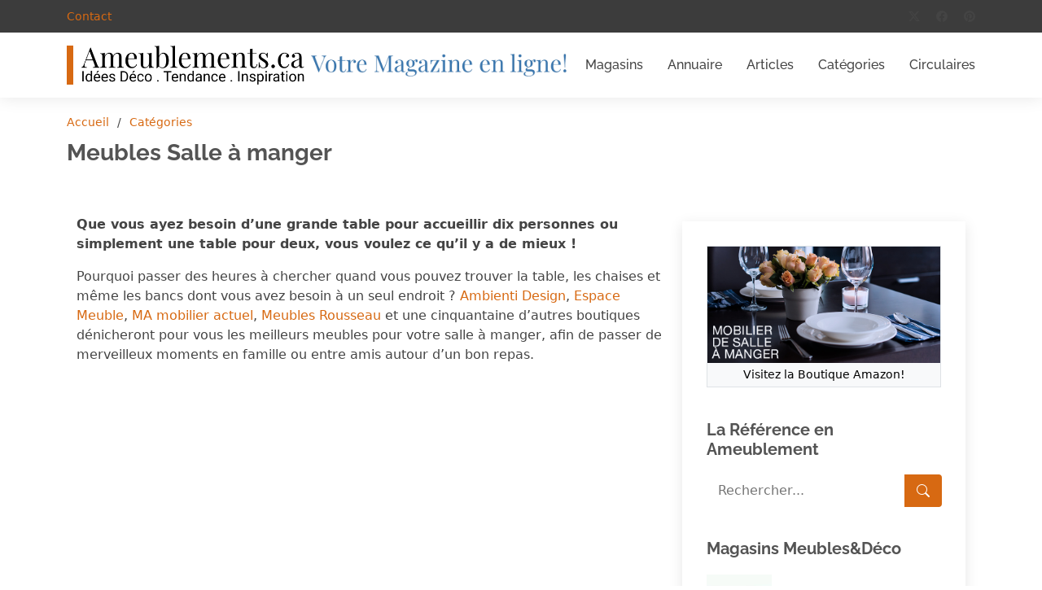

--- FILE ---
content_type: text/html; charset=UTF-8
request_url: https://www.ameublements.ca/categorie/meubles-salle-a-manger
body_size: 21132
content:
   
<!doctype html>
<html lang="fr">
<head>
  <meta charset="utf-8"><script type="text/javascript">(window.NREUM||(NREUM={})).init={privacy:{cookies_enabled:true},ajax:{deny_list:[]},session_trace:{sampling_rate:0.0,mode:"FIXED_RATE",enabled:true,error_sampling_rate:0.0},feature_flags:["soft_nav"],distributed_tracing:{enabled:true}};(window.NREUM||(NREUM={})).loader_config={agentID:"1120309873",accountID:"4467205",trustKey:"4467205",licenseKey:"NRJS-b7976c250d867abbeb6",applicationID:"1092521833",browserID:"1120309873"};;/*! For license information please see nr-loader-rum-1.308.0.min.js.LICENSE.txt */
(()=>{var e,t,r={163:(e,t,r)=>{"use strict";r.d(t,{j:()=>E});var n=r(384),i=r(1741);var a=r(2555);r(860).K7.genericEvents;const s="experimental.resources",o="register",c=e=>{if(!e||"string"!=typeof e)return!1;try{document.createDocumentFragment().querySelector(e)}catch{return!1}return!0};var d=r(2614),u=r(944),l=r(8122);const f="[data-nr-mask]",g=e=>(0,l.a)(e,(()=>{const e={feature_flags:[],experimental:{allow_registered_children:!1,resources:!1},mask_selector:"*",block_selector:"[data-nr-block]",mask_input_options:{color:!1,date:!1,"datetime-local":!1,email:!1,month:!1,number:!1,range:!1,search:!1,tel:!1,text:!1,time:!1,url:!1,week:!1,textarea:!1,select:!1,password:!0}};return{ajax:{deny_list:void 0,block_internal:!0,enabled:!0,autoStart:!0},api:{get allow_registered_children(){return e.feature_flags.includes(o)||e.experimental.allow_registered_children},set allow_registered_children(t){e.experimental.allow_registered_children=t},duplicate_registered_data:!1},browser_consent_mode:{enabled:!1},distributed_tracing:{enabled:void 0,exclude_newrelic_header:void 0,cors_use_newrelic_header:void 0,cors_use_tracecontext_headers:void 0,allowed_origins:void 0},get feature_flags(){return e.feature_flags},set feature_flags(t){e.feature_flags=t},generic_events:{enabled:!0,autoStart:!0},harvest:{interval:30},jserrors:{enabled:!0,autoStart:!0},logging:{enabled:!0,autoStart:!0},metrics:{enabled:!0,autoStart:!0},obfuscate:void 0,page_action:{enabled:!0},page_view_event:{enabled:!0,autoStart:!0},page_view_timing:{enabled:!0,autoStart:!0},performance:{capture_marks:!1,capture_measures:!1,capture_detail:!0,resources:{get enabled(){return e.feature_flags.includes(s)||e.experimental.resources},set enabled(t){e.experimental.resources=t},asset_types:[],first_party_domains:[],ignore_newrelic:!0}},privacy:{cookies_enabled:!0},proxy:{assets:void 0,beacon:void 0},session:{expiresMs:d.wk,inactiveMs:d.BB},session_replay:{autoStart:!0,enabled:!1,preload:!1,sampling_rate:10,error_sampling_rate:100,collect_fonts:!1,inline_images:!1,fix_stylesheets:!0,mask_all_inputs:!0,get mask_text_selector(){return e.mask_selector},set mask_text_selector(t){c(t)?e.mask_selector="".concat(t,",").concat(f):""===t||null===t?e.mask_selector=f:(0,u.R)(5,t)},get block_class(){return"nr-block"},get ignore_class(){return"nr-ignore"},get mask_text_class(){return"nr-mask"},get block_selector(){return e.block_selector},set block_selector(t){c(t)?e.block_selector+=",".concat(t):""!==t&&(0,u.R)(6,t)},get mask_input_options(){return e.mask_input_options},set mask_input_options(t){t&&"object"==typeof t?e.mask_input_options={...t,password:!0}:(0,u.R)(7,t)}},session_trace:{enabled:!0,autoStart:!0},soft_navigations:{enabled:!0,autoStart:!0},spa:{enabled:!0,autoStart:!0},ssl:void 0,user_actions:{enabled:!0,elementAttributes:["id","className","tagName","type"]}}})());var p=r(6154),m=r(9324);let h=0;const v={buildEnv:m.F3,distMethod:m.Xs,version:m.xv,originTime:p.WN},b={consented:!1},y={appMetadata:{},get consented(){return this.session?.state?.consent||b.consented},set consented(e){b.consented=e},customTransaction:void 0,denyList:void 0,disabled:!1,harvester:void 0,isolatedBacklog:!1,isRecording:!1,loaderType:void 0,maxBytes:3e4,obfuscator:void 0,onerror:void 0,ptid:void 0,releaseIds:{},session:void 0,timeKeeper:void 0,registeredEntities:[],jsAttributesMetadata:{bytes:0},get harvestCount(){return++h}},_=e=>{const t=(0,l.a)(e,y),r=Object.keys(v).reduce((e,t)=>(e[t]={value:v[t],writable:!1,configurable:!0,enumerable:!0},e),{});return Object.defineProperties(t,r)};var w=r(5701);const x=e=>{const t=e.startsWith("http");e+="/",r.p=t?e:"https://"+e};var R=r(7836),k=r(3241);const A={accountID:void 0,trustKey:void 0,agentID:void 0,licenseKey:void 0,applicationID:void 0,xpid:void 0},S=e=>(0,l.a)(e,A),T=new Set;function E(e,t={},r,s){let{init:o,info:c,loader_config:d,runtime:u={},exposed:l=!0}=t;if(!c){const e=(0,n.pV)();o=e.init,c=e.info,d=e.loader_config}e.init=g(o||{}),e.loader_config=S(d||{}),c.jsAttributes??={},p.bv&&(c.jsAttributes.isWorker=!0),e.info=(0,a.D)(c);const f=e.init,m=[c.beacon,c.errorBeacon];T.has(e.agentIdentifier)||(f.proxy.assets&&(x(f.proxy.assets),m.push(f.proxy.assets)),f.proxy.beacon&&m.push(f.proxy.beacon),e.beacons=[...m],function(e){const t=(0,n.pV)();Object.getOwnPropertyNames(i.W.prototype).forEach(r=>{const n=i.W.prototype[r];if("function"!=typeof n||"constructor"===n)return;let a=t[r];e[r]&&!1!==e.exposed&&"micro-agent"!==e.runtime?.loaderType&&(t[r]=(...t)=>{const n=e[r](...t);return a?a(...t):n})})}(e),(0,n.US)("activatedFeatures",w.B)),u.denyList=[...f.ajax.deny_list||[],...f.ajax.block_internal?m:[]],u.ptid=e.agentIdentifier,u.loaderType=r,e.runtime=_(u),T.has(e.agentIdentifier)||(e.ee=R.ee.get(e.agentIdentifier),e.exposed=l,(0,k.W)({agentIdentifier:e.agentIdentifier,drained:!!w.B?.[e.agentIdentifier],type:"lifecycle",name:"initialize",feature:void 0,data:e.config})),T.add(e.agentIdentifier)}},384:(e,t,r)=>{"use strict";r.d(t,{NT:()=>s,US:()=>u,Zm:()=>o,bQ:()=>d,dV:()=>c,pV:()=>l});var n=r(6154),i=r(1863),a=r(1910);const s={beacon:"bam.nr-data.net",errorBeacon:"bam.nr-data.net"};function o(){return n.gm.NREUM||(n.gm.NREUM={}),void 0===n.gm.newrelic&&(n.gm.newrelic=n.gm.NREUM),n.gm.NREUM}function c(){let e=o();return e.o||(e.o={ST:n.gm.setTimeout,SI:n.gm.setImmediate||n.gm.setInterval,CT:n.gm.clearTimeout,XHR:n.gm.XMLHttpRequest,REQ:n.gm.Request,EV:n.gm.Event,PR:n.gm.Promise,MO:n.gm.MutationObserver,FETCH:n.gm.fetch,WS:n.gm.WebSocket},(0,a.i)(...Object.values(e.o))),e}function d(e,t){let r=o();r.initializedAgents??={},t.initializedAt={ms:(0,i.t)(),date:new Date},r.initializedAgents[e]=t}function u(e,t){o()[e]=t}function l(){return function(){let e=o();const t=e.info||{};e.info={beacon:s.beacon,errorBeacon:s.errorBeacon,...t}}(),function(){let e=o();const t=e.init||{};e.init={...t}}(),c(),function(){let e=o();const t=e.loader_config||{};e.loader_config={...t}}(),o()}},782:(e,t,r)=>{"use strict";r.d(t,{T:()=>n});const n=r(860).K7.pageViewTiming},860:(e,t,r)=>{"use strict";r.d(t,{$J:()=>u,K7:()=>c,P3:()=>d,XX:()=>i,Yy:()=>o,df:()=>a,qY:()=>n,v4:()=>s});const n="events",i="jserrors",a="browser/blobs",s="rum",o="browser/logs",c={ajax:"ajax",genericEvents:"generic_events",jserrors:i,logging:"logging",metrics:"metrics",pageAction:"page_action",pageViewEvent:"page_view_event",pageViewTiming:"page_view_timing",sessionReplay:"session_replay",sessionTrace:"session_trace",softNav:"soft_navigations",spa:"spa"},d={[c.pageViewEvent]:1,[c.pageViewTiming]:2,[c.metrics]:3,[c.jserrors]:4,[c.spa]:5,[c.ajax]:6,[c.sessionTrace]:7,[c.softNav]:8,[c.sessionReplay]:9,[c.logging]:10,[c.genericEvents]:11},u={[c.pageViewEvent]:s,[c.pageViewTiming]:n,[c.ajax]:n,[c.spa]:n,[c.softNav]:n,[c.metrics]:i,[c.jserrors]:i,[c.sessionTrace]:a,[c.sessionReplay]:a,[c.logging]:o,[c.genericEvents]:"ins"}},944:(e,t,r)=>{"use strict";r.d(t,{R:()=>i});var n=r(3241);function i(e,t){"function"==typeof console.debug&&(console.debug("New Relic Warning: https://github.com/newrelic/newrelic-browser-agent/blob/main/docs/warning-codes.md#".concat(e),t),(0,n.W)({agentIdentifier:null,drained:null,type:"data",name:"warn",feature:"warn",data:{code:e,secondary:t}}))}},1687:(e,t,r)=>{"use strict";r.d(t,{Ak:()=>d,Ze:()=>f,x3:()=>u});var n=r(3241),i=r(7836),a=r(3606),s=r(860),o=r(2646);const c={};function d(e,t){const r={staged:!1,priority:s.P3[t]||0};l(e),c[e].get(t)||c[e].set(t,r)}function u(e,t){e&&c[e]&&(c[e].get(t)&&c[e].delete(t),p(e,t,!1),c[e].size&&g(e))}function l(e){if(!e)throw new Error("agentIdentifier required");c[e]||(c[e]=new Map)}function f(e="",t="feature",r=!1){if(l(e),!e||!c[e].get(t)||r)return p(e,t);c[e].get(t).staged=!0,g(e)}function g(e){const t=Array.from(c[e]);t.every(([e,t])=>t.staged)&&(t.sort((e,t)=>e[1].priority-t[1].priority),t.forEach(([t])=>{c[e].delete(t),p(e,t)}))}function p(e,t,r=!0){const s=e?i.ee.get(e):i.ee,c=a.i.handlers;if(!s.aborted&&s.backlog&&c){if((0,n.W)({agentIdentifier:e,type:"lifecycle",name:"drain",feature:t}),r){const e=s.backlog[t],r=c[t];if(r){for(let t=0;e&&t<e.length;++t)m(e[t],r);Object.entries(r).forEach(([e,t])=>{Object.values(t||{}).forEach(t=>{t[0]?.on&&t[0]?.context()instanceof o.y&&t[0].on(e,t[1])})})}}s.isolatedBacklog||delete c[t],s.backlog[t]=null,s.emit("drain-"+t,[])}}function m(e,t){var r=e[1];Object.values(t[r]||{}).forEach(t=>{var r=e[0];if(t[0]===r){var n=t[1],i=e[3],a=e[2];n.apply(i,a)}})}},1738:(e,t,r)=>{"use strict";r.d(t,{U:()=>g,Y:()=>f});var n=r(3241),i=r(9908),a=r(1863),s=r(944),o=r(5701),c=r(3969),d=r(8362),u=r(860),l=r(4261);function f(e,t,r,a){const f=a||r;!f||f[e]&&f[e]!==d.d.prototype[e]||(f[e]=function(){(0,i.p)(c.xV,["API/"+e+"/called"],void 0,u.K7.metrics,r.ee),(0,n.W)({agentIdentifier:r.agentIdentifier,drained:!!o.B?.[r.agentIdentifier],type:"data",name:"api",feature:l.Pl+e,data:{}});try{return t.apply(this,arguments)}catch(e){(0,s.R)(23,e)}})}function g(e,t,r,n,s){const o=e.info;null===r?delete o.jsAttributes[t]:o.jsAttributes[t]=r,(s||null===r)&&(0,i.p)(l.Pl+n,[(0,a.t)(),t,r],void 0,"session",e.ee)}},1741:(e,t,r)=>{"use strict";r.d(t,{W:()=>a});var n=r(944),i=r(4261);class a{#e(e,...t){if(this[e]!==a.prototype[e])return this[e](...t);(0,n.R)(35,e)}addPageAction(e,t){return this.#e(i.hG,e,t)}register(e){return this.#e(i.eY,e)}recordCustomEvent(e,t){return this.#e(i.fF,e,t)}setPageViewName(e,t){return this.#e(i.Fw,e,t)}setCustomAttribute(e,t,r){return this.#e(i.cD,e,t,r)}noticeError(e,t){return this.#e(i.o5,e,t)}setUserId(e,t=!1){return this.#e(i.Dl,e,t)}setApplicationVersion(e){return this.#e(i.nb,e)}setErrorHandler(e){return this.#e(i.bt,e)}addRelease(e,t){return this.#e(i.k6,e,t)}log(e,t){return this.#e(i.$9,e,t)}start(){return this.#e(i.d3)}finished(e){return this.#e(i.BL,e)}recordReplay(){return this.#e(i.CH)}pauseReplay(){return this.#e(i.Tb)}addToTrace(e){return this.#e(i.U2,e)}setCurrentRouteName(e){return this.#e(i.PA,e)}interaction(e){return this.#e(i.dT,e)}wrapLogger(e,t,r){return this.#e(i.Wb,e,t,r)}measure(e,t){return this.#e(i.V1,e,t)}consent(e){return this.#e(i.Pv,e)}}},1863:(e,t,r)=>{"use strict";function n(){return Math.floor(performance.now())}r.d(t,{t:()=>n})},1910:(e,t,r)=>{"use strict";r.d(t,{i:()=>a});var n=r(944);const i=new Map;function a(...e){return e.every(e=>{if(i.has(e))return i.get(e);const t="function"==typeof e?e.toString():"",r=t.includes("[native code]"),a=t.includes("nrWrapper");return r||a||(0,n.R)(64,e?.name||t),i.set(e,r),r})}},2555:(e,t,r)=>{"use strict";r.d(t,{D:()=>o,f:()=>s});var n=r(384),i=r(8122);const a={beacon:n.NT.beacon,errorBeacon:n.NT.errorBeacon,licenseKey:void 0,applicationID:void 0,sa:void 0,queueTime:void 0,applicationTime:void 0,ttGuid:void 0,user:void 0,account:void 0,product:void 0,extra:void 0,jsAttributes:{},userAttributes:void 0,atts:void 0,transactionName:void 0,tNamePlain:void 0};function s(e){try{return!!e.licenseKey&&!!e.errorBeacon&&!!e.applicationID}catch(e){return!1}}const o=e=>(0,i.a)(e,a)},2614:(e,t,r)=>{"use strict";r.d(t,{BB:()=>s,H3:()=>n,g:()=>d,iL:()=>c,tS:()=>o,uh:()=>i,wk:()=>a});const n="NRBA",i="SESSION",a=144e5,s=18e5,o={STARTED:"session-started",PAUSE:"session-pause",RESET:"session-reset",RESUME:"session-resume",UPDATE:"session-update"},c={SAME_TAB:"same-tab",CROSS_TAB:"cross-tab"},d={OFF:0,FULL:1,ERROR:2}},2646:(e,t,r)=>{"use strict";r.d(t,{y:()=>n});class n{constructor(e){this.contextId=e}}},2843:(e,t,r)=>{"use strict";r.d(t,{G:()=>a,u:()=>i});var n=r(3878);function i(e,t=!1,r,i){(0,n.DD)("visibilitychange",function(){if(t)return void("hidden"===document.visibilityState&&e());e(document.visibilityState)},r,i)}function a(e,t,r){(0,n.sp)("pagehide",e,t,r)}},3241:(e,t,r)=>{"use strict";r.d(t,{W:()=>a});var n=r(6154);const i="newrelic";function a(e={}){try{n.gm.dispatchEvent(new CustomEvent(i,{detail:e}))}catch(e){}}},3606:(e,t,r)=>{"use strict";r.d(t,{i:()=>a});var n=r(9908);a.on=s;var i=a.handlers={};function a(e,t,r,a){s(a||n.d,i,e,t,r)}function s(e,t,r,i,a){a||(a="feature"),e||(e=n.d);var s=t[a]=t[a]||{};(s[r]=s[r]||[]).push([e,i])}},3878:(e,t,r)=>{"use strict";function n(e,t){return{capture:e,passive:!1,signal:t}}function i(e,t,r=!1,i){window.addEventListener(e,t,n(r,i))}function a(e,t,r=!1,i){document.addEventListener(e,t,n(r,i))}r.d(t,{DD:()=>a,jT:()=>n,sp:()=>i})},3969:(e,t,r)=>{"use strict";r.d(t,{TZ:()=>n,XG:()=>o,rs:()=>i,xV:()=>s,z_:()=>a});const n=r(860).K7.metrics,i="sm",a="cm",s="storeSupportabilityMetrics",o="storeEventMetrics"},4234:(e,t,r)=>{"use strict";r.d(t,{W:()=>a});var n=r(7836),i=r(1687);class a{constructor(e,t){this.agentIdentifier=e,this.ee=n.ee.get(e),this.featureName=t,this.blocked=!1}deregisterDrain(){(0,i.x3)(this.agentIdentifier,this.featureName)}}},4261:(e,t,r)=>{"use strict";r.d(t,{$9:()=>d,BL:()=>o,CH:()=>g,Dl:()=>_,Fw:()=>y,PA:()=>h,Pl:()=>n,Pv:()=>k,Tb:()=>l,U2:()=>a,V1:()=>R,Wb:()=>x,bt:()=>b,cD:()=>v,d3:()=>w,dT:()=>c,eY:()=>p,fF:()=>f,hG:()=>i,k6:()=>s,nb:()=>m,o5:()=>u});const n="api-",i="addPageAction",a="addToTrace",s="addRelease",o="finished",c="interaction",d="log",u="noticeError",l="pauseReplay",f="recordCustomEvent",g="recordReplay",p="register",m="setApplicationVersion",h="setCurrentRouteName",v="setCustomAttribute",b="setErrorHandler",y="setPageViewName",_="setUserId",w="start",x="wrapLogger",R="measure",k="consent"},5289:(e,t,r)=>{"use strict";r.d(t,{GG:()=>s,Qr:()=>c,sB:()=>o});var n=r(3878),i=r(6389);function a(){return"undefined"==typeof document||"complete"===document.readyState}function s(e,t){if(a())return e();const r=(0,i.J)(e),s=setInterval(()=>{a()&&(clearInterval(s),r())},500);(0,n.sp)("load",r,t)}function o(e){if(a())return e();(0,n.DD)("DOMContentLoaded",e)}function c(e){if(a())return e();(0,n.sp)("popstate",e)}},5607:(e,t,r)=>{"use strict";r.d(t,{W:()=>n});const n=(0,r(9566).bz)()},5701:(e,t,r)=>{"use strict";r.d(t,{B:()=>a,t:()=>s});var n=r(3241);const i=new Set,a={};function s(e,t){const r=t.agentIdentifier;a[r]??={},e&&"object"==typeof e&&(i.has(r)||(t.ee.emit("rumresp",[e]),a[r]=e,i.add(r),(0,n.W)({agentIdentifier:r,loaded:!0,drained:!0,type:"lifecycle",name:"load",feature:void 0,data:e})))}},6154:(e,t,r)=>{"use strict";r.d(t,{OF:()=>c,RI:()=>i,WN:()=>u,bv:()=>a,eN:()=>l,gm:()=>s,mw:()=>o,sb:()=>d});var n=r(1863);const i="undefined"!=typeof window&&!!window.document,a="undefined"!=typeof WorkerGlobalScope&&("undefined"!=typeof self&&self instanceof WorkerGlobalScope&&self.navigator instanceof WorkerNavigator||"undefined"!=typeof globalThis&&globalThis instanceof WorkerGlobalScope&&globalThis.navigator instanceof WorkerNavigator),s=i?window:"undefined"!=typeof WorkerGlobalScope&&("undefined"!=typeof self&&self instanceof WorkerGlobalScope&&self||"undefined"!=typeof globalThis&&globalThis instanceof WorkerGlobalScope&&globalThis),o=Boolean("hidden"===s?.document?.visibilityState),c=/iPad|iPhone|iPod/.test(s.navigator?.userAgent),d=c&&"undefined"==typeof SharedWorker,u=((()=>{const e=s.navigator?.userAgent?.match(/Firefox[/\s](\d+\.\d+)/);Array.isArray(e)&&e.length>=2&&e[1]})(),Date.now()-(0,n.t)()),l=()=>"undefined"!=typeof PerformanceNavigationTiming&&s?.performance?.getEntriesByType("navigation")?.[0]?.responseStart},6389:(e,t,r)=>{"use strict";function n(e,t=500,r={}){const n=r?.leading||!1;let i;return(...r)=>{n&&void 0===i&&(e.apply(this,r),i=setTimeout(()=>{i=clearTimeout(i)},t)),n||(clearTimeout(i),i=setTimeout(()=>{e.apply(this,r)},t))}}function i(e){let t=!1;return(...r)=>{t||(t=!0,e.apply(this,r))}}r.d(t,{J:()=>i,s:()=>n})},6630:(e,t,r)=>{"use strict";r.d(t,{T:()=>n});const n=r(860).K7.pageViewEvent},7699:(e,t,r)=>{"use strict";r.d(t,{It:()=>a,KC:()=>o,No:()=>i,qh:()=>s});var n=r(860);const i=16e3,a=1e6,s="SESSION_ERROR",o={[n.K7.logging]:!0,[n.K7.genericEvents]:!1,[n.K7.jserrors]:!1,[n.K7.ajax]:!1}},7836:(e,t,r)=>{"use strict";r.d(t,{P:()=>o,ee:()=>c});var n=r(384),i=r(8990),a=r(2646),s=r(5607);const o="nr@context:".concat(s.W),c=function e(t,r){var n={},s={},u={},l=!1;try{l=16===r.length&&d.initializedAgents?.[r]?.runtime.isolatedBacklog}catch(e){}var f={on:p,addEventListener:p,removeEventListener:function(e,t){var r=n[e];if(!r)return;for(var i=0;i<r.length;i++)r[i]===t&&r.splice(i,1)},emit:function(e,r,n,i,a){!1!==a&&(a=!0);if(c.aborted&&!i)return;t&&a&&t.emit(e,r,n);var o=g(n);m(e).forEach(e=>{e.apply(o,r)});var d=v()[s[e]];d&&d.push([f,e,r,o]);return o},get:h,listeners:m,context:g,buffer:function(e,t){const r=v();if(t=t||"feature",f.aborted)return;Object.entries(e||{}).forEach(([e,n])=>{s[n]=t,t in r||(r[t]=[])})},abort:function(){f._aborted=!0,Object.keys(f.backlog).forEach(e=>{delete f.backlog[e]})},isBuffering:function(e){return!!v()[s[e]]},debugId:r,backlog:l?{}:t&&"object"==typeof t.backlog?t.backlog:{},isolatedBacklog:l};return Object.defineProperty(f,"aborted",{get:()=>{let e=f._aborted||!1;return e||(t&&(e=t.aborted),e)}}),f;function g(e){return e&&e instanceof a.y?e:e?(0,i.I)(e,o,()=>new a.y(o)):new a.y(o)}function p(e,t){n[e]=m(e).concat(t)}function m(e){return n[e]||[]}function h(t){return u[t]=u[t]||e(f,t)}function v(){return f.backlog}}(void 0,"globalEE"),d=(0,n.Zm)();d.ee||(d.ee=c)},8122:(e,t,r)=>{"use strict";r.d(t,{a:()=>i});var n=r(944);function i(e,t){try{if(!e||"object"!=typeof e)return(0,n.R)(3);if(!t||"object"!=typeof t)return(0,n.R)(4);const r=Object.create(Object.getPrototypeOf(t),Object.getOwnPropertyDescriptors(t)),a=0===Object.keys(r).length?e:r;for(let s in a)if(void 0!==e[s])try{if(null===e[s]){r[s]=null;continue}Array.isArray(e[s])&&Array.isArray(t[s])?r[s]=Array.from(new Set([...e[s],...t[s]])):"object"==typeof e[s]&&"object"==typeof t[s]?r[s]=i(e[s],t[s]):r[s]=e[s]}catch(e){r[s]||(0,n.R)(1,e)}return r}catch(e){(0,n.R)(2,e)}}},8362:(e,t,r)=>{"use strict";r.d(t,{d:()=>a});var n=r(9566),i=r(1741);class a extends i.W{agentIdentifier=(0,n.LA)(16)}},8374:(e,t,r)=>{r.nc=(()=>{try{return document?.currentScript?.nonce}catch(e){}return""})()},8990:(e,t,r)=>{"use strict";r.d(t,{I:()=>i});var n=Object.prototype.hasOwnProperty;function i(e,t,r){if(n.call(e,t))return e[t];var i=r();if(Object.defineProperty&&Object.keys)try{return Object.defineProperty(e,t,{value:i,writable:!0,enumerable:!1}),i}catch(e){}return e[t]=i,i}},9324:(e,t,r)=>{"use strict";r.d(t,{F3:()=>i,Xs:()=>a,xv:()=>n});const n="1.308.0",i="PROD",a="CDN"},9566:(e,t,r)=>{"use strict";r.d(t,{LA:()=>o,bz:()=>s});var n=r(6154);const i="xxxxxxxx-xxxx-4xxx-yxxx-xxxxxxxxxxxx";function a(e,t){return e?15&e[t]:16*Math.random()|0}function s(){const e=n.gm?.crypto||n.gm?.msCrypto;let t,r=0;return e&&e.getRandomValues&&(t=e.getRandomValues(new Uint8Array(30))),i.split("").map(e=>"x"===e?a(t,r++).toString(16):"y"===e?(3&a()|8).toString(16):e).join("")}function o(e){const t=n.gm?.crypto||n.gm?.msCrypto;let r,i=0;t&&t.getRandomValues&&(r=t.getRandomValues(new Uint8Array(e)));const s=[];for(var o=0;o<e;o++)s.push(a(r,i++).toString(16));return s.join("")}},9908:(e,t,r)=>{"use strict";r.d(t,{d:()=>n,p:()=>i});var n=r(7836).ee.get("handle");function i(e,t,r,i,a){a?(a.buffer([e],i),a.emit(e,t,r)):(n.buffer([e],i),n.emit(e,t,r))}}},n={};function i(e){var t=n[e];if(void 0!==t)return t.exports;var a=n[e]={exports:{}};return r[e](a,a.exports,i),a.exports}i.m=r,i.d=(e,t)=>{for(var r in t)i.o(t,r)&&!i.o(e,r)&&Object.defineProperty(e,r,{enumerable:!0,get:t[r]})},i.f={},i.e=e=>Promise.all(Object.keys(i.f).reduce((t,r)=>(i.f[r](e,t),t),[])),i.u=e=>"nr-rum-1.308.0.min.js",i.o=(e,t)=>Object.prototype.hasOwnProperty.call(e,t),e={},t="NRBA-1.308.0.PROD:",i.l=(r,n,a,s)=>{if(e[r])e[r].push(n);else{var o,c;if(void 0!==a)for(var d=document.getElementsByTagName("script"),u=0;u<d.length;u++){var l=d[u];if(l.getAttribute("src")==r||l.getAttribute("data-webpack")==t+a){o=l;break}}if(!o){c=!0;var f={296:"sha512-+MIMDsOcckGXa1EdWHqFNv7P+JUkd5kQwCBr3KE6uCvnsBNUrdSt4a/3/L4j4TxtnaMNjHpza2/erNQbpacJQA=="};(o=document.createElement("script")).charset="utf-8",i.nc&&o.setAttribute("nonce",i.nc),o.setAttribute("data-webpack",t+a),o.src=r,0!==o.src.indexOf(window.location.origin+"/")&&(o.crossOrigin="anonymous"),f[s]&&(o.integrity=f[s])}e[r]=[n];var g=(t,n)=>{o.onerror=o.onload=null,clearTimeout(p);var i=e[r];if(delete e[r],o.parentNode&&o.parentNode.removeChild(o),i&&i.forEach(e=>e(n)),t)return t(n)},p=setTimeout(g.bind(null,void 0,{type:"timeout",target:o}),12e4);o.onerror=g.bind(null,o.onerror),o.onload=g.bind(null,o.onload),c&&document.head.appendChild(o)}},i.r=e=>{"undefined"!=typeof Symbol&&Symbol.toStringTag&&Object.defineProperty(e,Symbol.toStringTag,{value:"Module"}),Object.defineProperty(e,"__esModule",{value:!0})},i.p="https://js-agent.newrelic.com/",(()=>{var e={374:0,840:0};i.f.j=(t,r)=>{var n=i.o(e,t)?e[t]:void 0;if(0!==n)if(n)r.push(n[2]);else{var a=new Promise((r,i)=>n=e[t]=[r,i]);r.push(n[2]=a);var s=i.p+i.u(t),o=new Error;i.l(s,r=>{if(i.o(e,t)&&(0!==(n=e[t])&&(e[t]=void 0),n)){var a=r&&("load"===r.type?"missing":r.type),s=r&&r.target&&r.target.src;o.message="Loading chunk "+t+" failed: ("+a+": "+s+")",o.name="ChunkLoadError",o.type=a,o.request=s,n[1](o)}},"chunk-"+t,t)}};var t=(t,r)=>{var n,a,[s,o,c]=r,d=0;if(s.some(t=>0!==e[t])){for(n in o)i.o(o,n)&&(i.m[n]=o[n]);if(c)c(i)}for(t&&t(r);d<s.length;d++)a=s[d],i.o(e,a)&&e[a]&&e[a][0](),e[a]=0},r=self["webpackChunk:NRBA-1.308.0.PROD"]=self["webpackChunk:NRBA-1.308.0.PROD"]||[];r.forEach(t.bind(null,0)),r.push=t.bind(null,r.push.bind(r))})(),(()=>{"use strict";i(8374);var e=i(8362),t=i(860);const r=Object.values(t.K7);var n=i(163);var a=i(9908),s=i(1863),o=i(4261),c=i(1738);var d=i(1687),u=i(4234),l=i(5289),f=i(6154),g=i(944),p=i(384);const m=e=>f.RI&&!0===e?.privacy.cookies_enabled;function h(e){return!!(0,p.dV)().o.MO&&m(e)&&!0===e?.session_trace.enabled}var v=i(6389),b=i(7699);class y extends u.W{constructor(e,t){super(e.agentIdentifier,t),this.agentRef=e,this.abortHandler=void 0,this.featAggregate=void 0,this.loadedSuccessfully=void 0,this.onAggregateImported=new Promise(e=>{this.loadedSuccessfully=e}),this.deferred=Promise.resolve(),!1===e.init[this.featureName].autoStart?this.deferred=new Promise((t,r)=>{this.ee.on("manual-start-all",(0,v.J)(()=>{(0,d.Ak)(e.agentIdentifier,this.featureName),t()}))}):(0,d.Ak)(e.agentIdentifier,t)}importAggregator(e,t,r={}){if(this.featAggregate)return;const n=async()=>{let n;await this.deferred;try{if(m(e.init)){const{setupAgentSession:t}=await i.e(296).then(i.bind(i,3305));n=t(e)}}catch(e){(0,g.R)(20,e),this.ee.emit("internal-error",[e]),(0,a.p)(b.qh,[e],void 0,this.featureName,this.ee)}try{if(!this.#t(this.featureName,n,e.init))return(0,d.Ze)(this.agentIdentifier,this.featureName),void this.loadedSuccessfully(!1);const{Aggregate:i}=await t();this.featAggregate=new i(e,r),e.runtime.harvester.initializedAggregates.push(this.featAggregate),this.loadedSuccessfully(!0)}catch(e){(0,g.R)(34,e),this.abortHandler?.(),(0,d.Ze)(this.agentIdentifier,this.featureName,!0),this.loadedSuccessfully(!1),this.ee&&this.ee.abort()}};f.RI?(0,l.GG)(()=>n(),!0):n()}#t(e,r,n){if(this.blocked)return!1;switch(e){case t.K7.sessionReplay:return h(n)&&!!r;case t.K7.sessionTrace:return!!r;default:return!0}}}var _=i(6630),w=i(2614),x=i(3241);class R extends y{static featureName=_.T;constructor(e){var t;super(e,_.T),this.setupInspectionEvents(e.agentIdentifier),t=e,(0,c.Y)(o.Fw,function(e,r){"string"==typeof e&&("/"!==e.charAt(0)&&(e="/"+e),t.runtime.customTransaction=(r||"http://custom.transaction")+e,(0,a.p)(o.Pl+o.Fw,[(0,s.t)()],void 0,void 0,t.ee))},t),this.importAggregator(e,()=>i.e(296).then(i.bind(i,3943)))}setupInspectionEvents(e){const t=(t,r)=>{t&&(0,x.W)({agentIdentifier:e,timeStamp:t.timeStamp,loaded:"complete"===t.target.readyState,type:"window",name:r,data:t.target.location+""})};(0,l.sB)(e=>{t(e,"DOMContentLoaded")}),(0,l.GG)(e=>{t(e,"load")}),(0,l.Qr)(e=>{t(e,"navigate")}),this.ee.on(w.tS.UPDATE,(t,r)=>{(0,x.W)({agentIdentifier:e,type:"lifecycle",name:"session",data:r})})}}class k extends e.d{constructor(e){var t;(super(),f.gm)?(this.features={},(0,p.bQ)(this.agentIdentifier,this),this.desiredFeatures=new Set(e.features||[]),this.desiredFeatures.add(R),(0,n.j)(this,e,e.loaderType||"agent"),t=this,(0,c.Y)(o.cD,function(e,r,n=!1){if("string"==typeof e){if(["string","number","boolean"].includes(typeof r)||null===r)return(0,c.U)(t,e,r,o.cD,n);(0,g.R)(40,typeof r)}else(0,g.R)(39,typeof e)},t),function(e){(0,c.Y)(o.Dl,function(t,r=!1){if("string"!=typeof t&&null!==t)return void(0,g.R)(41,typeof t);const n=e.info.jsAttributes["enduser.id"];r&&null!=n&&n!==t?(0,a.p)(o.Pl+"setUserIdAndResetSession",[t],void 0,"session",e.ee):(0,c.U)(e,"enduser.id",t,o.Dl,!0)},e)}(this),function(e){(0,c.Y)(o.nb,function(t){if("string"==typeof t||null===t)return(0,c.U)(e,"application.version",t,o.nb,!1);(0,g.R)(42,typeof t)},e)}(this),function(e){(0,c.Y)(o.d3,function(){e.ee.emit("manual-start-all")},e)}(this),function(e){(0,c.Y)(o.Pv,function(t=!0){if("boolean"==typeof t){if((0,a.p)(o.Pl+o.Pv,[t],void 0,"session",e.ee),e.runtime.consented=t,t){const t=e.features.page_view_event;t.onAggregateImported.then(e=>{const r=t.featAggregate;e&&!r.sentRum&&r.sendRum()})}}else(0,g.R)(65,typeof t)},e)}(this),this.run()):(0,g.R)(21)}get config(){return{info:this.info,init:this.init,loader_config:this.loader_config,runtime:this.runtime}}get api(){return this}run(){try{const e=function(e){const t={};return r.forEach(r=>{t[r]=!!e[r]?.enabled}),t}(this.init),n=[...this.desiredFeatures];n.sort((e,r)=>t.P3[e.featureName]-t.P3[r.featureName]),n.forEach(r=>{if(!e[r.featureName]&&r.featureName!==t.K7.pageViewEvent)return;if(r.featureName===t.K7.spa)return void(0,g.R)(67);const n=function(e){switch(e){case t.K7.ajax:return[t.K7.jserrors];case t.K7.sessionTrace:return[t.K7.ajax,t.K7.pageViewEvent];case t.K7.sessionReplay:return[t.K7.sessionTrace];case t.K7.pageViewTiming:return[t.K7.pageViewEvent];default:return[]}}(r.featureName).filter(e=>!(e in this.features));n.length>0&&(0,g.R)(36,{targetFeature:r.featureName,missingDependencies:n}),this.features[r.featureName]=new r(this)})}catch(e){(0,g.R)(22,e);for(const e in this.features)this.features[e].abortHandler?.();const t=(0,p.Zm)();delete t.initializedAgents[this.agentIdentifier]?.features,delete this.sharedAggregator;return t.ee.get(this.agentIdentifier).abort(),!1}}}var A=i(2843),S=i(782);class T extends y{static featureName=S.T;constructor(e){super(e,S.T),f.RI&&((0,A.u)(()=>(0,a.p)("docHidden",[(0,s.t)()],void 0,S.T,this.ee),!0),(0,A.G)(()=>(0,a.p)("winPagehide",[(0,s.t)()],void 0,S.T,this.ee)),this.importAggregator(e,()=>i.e(296).then(i.bind(i,2117))))}}var E=i(3969);class I extends y{static featureName=E.TZ;constructor(e){super(e,E.TZ),f.RI&&document.addEventListener("securitypolicyviolation",e=>{(0,a.p)(E.xV,["Generic/CSPViolation/Detected"],void 0,this.featureName,this.ee)}),this.importAggregator(e,()=>i.e(296).then(i.bind(i,9623)))}}new k({features:[R,T,I],loaderType:"lite"})})()})();</script>
  <meta name="viewport" content="width=device-width, initial-scale=1, minimum-scale=1.0" /><link rel="canonical" href="https://www.ameublements.ca/categorie/meubles-salle-a-manger" />	<title>Boutiques Meubles Salle à manger</title>
	<meta name="description" content="Que vous ayez besoin d&rsquo;une grande table pour accueillir dix personnes ou simplement une table pour deux, vous voulez ce qu&rsquo;il y a de mieux !... "/>

        <meta http-equiv='Content-Security-Policy' content="default-src * 'unsafe-inline' 'unsafe-eval'; script-src * 'unsafe-inline' 'unsafe-eval'; connect-src * 'unsafe-inline'; img-src * data: blob: 'unsafe-inline'; frame-src *; style-src * 'unsafe-inline';" />
		

<base href="https://www.ameublements.ca/">
		<meta name="google-site-verification" content="0y5kLPNxiaMR4NBhO7OyaQAKb2OkqI6thOs0Oie7eAw" />
		<link rel="icon" id="favicon" type="image/png" href="https://www.ameublements.ca/wp-content/uploads/favicon-32.png?x58940"><link rel="apple-touch-icon" href="https://www.ameublements.ca/wp-content/uploads/favicon-144.png?x58940"><link rel="apple-touch-icon" sizes="76x76" href="https://www.ameublements.ca/wp-content/uploads/favicon-76.png?x58940"><link rel="apple-touch-icon" sizes="114x114" href="https://www.ameublements.ca/wp-content/uploads/favicon-114.png?x58940"><link rel="apple-touch-icon" sizes="144x144" href="https://www.ameublements.ca/wp-content/uploads/favicon-144.png?x58940">


            <link href="/assets/fonts.css" rel="stylesheet">

            <link href="/assets/bootstrap.5.3.3.min.css?2" rel="stylesheet">
            <link rel="preload" href="/assets/bootstrap-icons.1.11.3.min.css?3" as="style" onload="this.onload=null;this.rel='stylesheet'">

            <link href="/assets/main.css?1738022844" rel="stylesheet">
        

                    <!-- Google tag (gtag.js) -->
                    <script async src="https://www.googletagmanager.com/gtag/js?id=G-WD3VKMCTQ0"></script>
                    <script>
                      window.dataLayer = window.dataLayer || [];
                      function gtag(){dataLayer.push(arguments);}
                      gtag('js', new Date());

                      gtag('config', 'G-WD3VKMCTQ0');
                    </script>
                    

                    <script async src="https://pagead2.googlesyndication.com/pagead/js/adsbygoogle.js?client=ca-pub-4650585456230727"
     crossorigin="anonymous"></script>
                    

            <style>
/* CSS Document */
/* Fonts */
:root {
  --default-font: "Open Sans",  system-ui, -apple-system, "Segoe UI", Roboto, "Helvetica Neue", Arial, "Noto Sans", "Liberation Sans", sans-serif, "Apple Color Emoji", "Segoe UI Emoji", "Segoe UI Symbol", "Noto Color Emoji";
  --heading-font: "Raleway",  sans-serif;
  --nav-font: "Raleway",  sans-serif;
}

/* Global Colors - The following color variables are used throughout the website. Updating them here will change the color scheme of the entire website */
:root { 
  --background-color: #ffffff; /* Background color for the entire website, including individual sections */
  --default-color: #444444; /* Default color used for the majority of the text content across the entire website */
  --heading-color: #545454; /* Color for headings, subheadings and title throughout the website */
  --accent-color: #d76912; /* Accent color that represents your brand on the website. It's used for buttons, links, and other elements that need to stand out */
  --surface-color: #ffffff; /* The surface color is used as a background of boxed elements within sections, such as cards, icon boxes, or other elements that require a visual separation from the global background. */
  --contrast-color: #ffffff; /* Contrast color for text, ensuring readability against backgrounds of accent, heading, or default colors. */
}

/* Nav Menu Colors - The following color variables are used specifically for the navigation menu. They are separate from the global colors to allow for more customization options */
:root {
  --nav-color: #444444;  /* The default color of the main navmenu links */
  --nav-hover-color: #e96b56; /* Applied to main navmenu links when they are hovered over or active */
  --nav-mobile-background-color: #ffffff; /* Used as the background color for mobile navigation menu */
  --nav-dropdown-background-color: #ffffff; /* Used as the background color for dropdown items that appear when hovering over primary navigation items */
  --nav-dropdown-color: #444444; /* Used for navigation links of the dropdown items in the navigation menu. */
  --nav-dropdown-hover-color: #e96b56; /* Similar to --nav-hover-color, this color is applied to dropdown navigation links when they are hovered over. */
}

.text-primary { color: var(--accent-color) !important }
.btn-primary { background-color: var(--accent-color) !important; border-color: var(--accent-color) }
.btn-primary:hover { background: color-mix(in srgb, var(--accent-color), transparent 20%) !important;  border-color: color-mix(in srgb, var(--accent-color), transparent 20%)  }
.supercentered {
    display: grid;
    place-items: center;
}</style>
            

              <meta property="og:image" content="https://www.ameublements.ca/data/media_uploads/meubles-salle-a-manger.jpg?v=1629226150"/>
              <meta property="og:image:width" content="750"/>
              <meta property="og:image:height" content="375"/>

                <meta property="og:locale" content="fr_FR" />
				<meta property="og:site_name" content="Ameublements.ca" />
				<meta property="og:type" content="website" />
                <meta property="og:title" content="Boutiques Meubles Salle à manger" />
                <meta property="og:description" content="Que vous ayez besoin d&rsquo;une grande table pour accueillir dix personnes ou simplement une table pour deux, vous voulez ce qu&rsquo;il y a de mieux !... " />
                <meta property="og:url" content="https://www.ameublements.ca/categorie/meubles-salle-a-manger" />
          
</head>
<body >
<header id="header" class="header sticky-top">
    <div class="topbar d-none d-md-flex align-items-center dark-background">
  <div class="container d-flex justify-content-center justify-content-md-between">
    <div class="contact-info d-flex align-items-center">
      <a href="/contact" class="d-flex align-items-center">
        <span>Contact</span>
      </a>
    </div>
    <div class="social-links d-none d-md-flex align-items-center">
      <a href="https://twitter.com/AmeublementQC" class="twitter" title="Visitez notre page X">
        <i class="bi bi-twitter-x" style="width: 1em; height: 1em;"></i>
      </a>
      <a href="https://www.facebook.com/ameublements" class="facebook" title="Visitez notre page Facebook">
        <i class="bi bi-facebook" style="width: 1em; height: 1em;"></i>
      </a>
      <a href="https://ca.pinterest.com/AmeublementsDeco/" class="pinterest" title="Visitez nos tableaux Pinterest">
        <i class="bi bi-pinterest" style="width: 1em; height: 1em;"></i>
      </a>
    </div>
  </div>
</div>
    <div class="branding">

      <div class="container position-relative d-flex align-items-center justify-content-between">
        <a href="/" class="logo d-flex align-items-center">
                      
          <div style="border-left: 8px solid var(--accent-color); padding-left: 10px"><img src="https://www.ameublements.ca/img/logo-ameublements.png" alt="Logo Ameublements.ca - Idées Déco. Tendance. Inspiration" title="Ameublements.ca" style="max-width: 100%; max-height: 50px; min-height: 30px; width: auto; height: auto" width="514" height="89" fetchpriority="high"></div>
        <div class="px-2 d-none d-sm-block"><img src="https://www.ameublements.ca/img/votre-magazine-en-ligne.png" alt="Titre Votre Magazine en Ligne" title="Votre Magazine en ligne!"  style="max-width: 100%; max-height: 30px; width: auto; height: auto" width="766" height="69"></div>
        </a>

        <nav id="navmenu" class="navmenu">
          <ul>
            <li><a aria-label="Tous les magasins de meubles" href="/magasins">Magasins</a></li>
            <li><a aria-label="Trouvez un magasin près de chez vous" href="/annuaire/quebec">Annuaire</a></li>
            <li><a aria-label="Articles Ameublement et Décoration" href="/articles">Articles</a></li>
            <li><a aria-label="Parcourez Magasins et Articles par Catégorie" href="/categories-de-meubles">Catégories</a></li>
            <li><a aria-label="Circulaires Ameublements" href="/circulaires-meubles-quebec">Circulaires</a></li>
          </ul>
            <svg xmlns="http://www.w3.org/2000/svg" width="28" height="28" fill="currentColor" class="mobile-nav-toggle bi bi-list" viewBox="0 0 16 16">
  <path fill-rule="evenodd" d="M2.5 12a.5.5 0 0 1 .5-.5h10a.5.5 0 0 1 0 1H3a.5.5 0 0 1-.5-.5m0-4a.5.5 0 0 1 .5-.5h10a.5.5 0 0 1 0 1H3a.5.5 0 0 1-.5-.5m0-4a.5.5 0 0 1 .5-.5h10a.5.5 0 0 1 0 1H3a.5.5 0 0 1-.5-.5"/>
</svg>
        </nav>

      </div>

    </div>

</header>


<div class="page-title">
  <div class="container">
    <nav class="breadcrumbs">
          <ol>
          <li><a href="https://www.ameublements.ca/">Accueil</a></li><li class="current"><a href="/categories-de-meubles" title="Trouvez un Magasin par Produit">Catégories</a></li>      </ol>        </nav>    <h1>Meubles Salle à manger</h1>  </div>
</div>
<div class="container">
<div class="container">
      <div class="row">

        <div class="col-lg-8">
    <main>

<section><p><strong>Que vous ayez besoin d&rsquo;une grande table pour accueillir dix personnes ou simplement une table pour deux, vous voulez ce qu&rsquo;il y a de mieux ! </strong></p>
<p>Pourquoi passer des heures &agrave; chercher quand vous pouvez trouver la table, les chaises et m&ecirc;me les bancs dont vous avez besoin &agrave; un seul endroit ? <a title="Ambienti Design" href="https://www.ameublements.ca/magasins/ambienti-design">Ambienti Design</a>, <a title="Espace Meuble" href="https://www.ameublements.ca/magasins/espace-meuble">Espace Meuble</a>, <a title="MA mobilier actuel" href="https://www.ameublements.ca/magasins/ma-mobilier-actuel">MA mobilier actuel</a>, <a title="Meubles Rousseau" href="https://www.ameublements.ca/magasins/meubles-rousseau">Meubles Rousseau</a> et une cinquantaine d&rsquo;autres boutiques d&eacute;nicheront pour vous les meilleurs meubles pour votre salle &agrave; manger, afin de passer de merveilleux moments en famille ou entre amis autour d&rsquo;un bon repas.&nbsp;</p></section>

					<div class="d-flex justify-content-around my-3">
                    <div><!-- Ameublements.ca_LeftSquare -->
<ins class="adsbygoogle"
     style="display:inline-block;width:300px;height:250px"
     data-ad-client="ca-pub-4650585456230727"
     data-ad-slot="5932641787"></ins>
<script>
(adsbygoogle = window.adsbygoogle || []).push({});
</script></div><div class="d-none d-md-block">
<!-- Ameublements.ca_LeftSquare -->
<ins class="adsbygoogle"
     style="display:inline-block;width:300px;height:250px"
     data-ad-client="ca-pub-4650585456230727"
     data-ad-slot="5932641787"></ins>
<script>
(adsbygoogle = window.adsbygoogle || []).push({});
</script></div>
						</div>
        
                
                <div class="row no-gutters justify-content-center my-3 mx-n1 row-cols-2 row-cols-md-3">
                        <div class="col p-1">
                  <a href="https://www.amazon.ca/-/fr/b/?_encoding=UTF8&node=6646876011&bbn=2206275011&ref_=Oct_d_odnav_d_2224019011_0&pd_rd_w=Ux6bv&pd_rd_r=eac8b021-058e-485e-b04c-5eda8bf7cb68&pd_rd_wg=xjCK9&tag=ameublementsca-20">                <img src="https://www.ameublements.ca/data/media_uploads/chaises-de-salle-a-manger-0.jpg" width="196" height="274" class="img-fluid" alt="Chaises de Salle à manger" title="Chaises de Salle à manger">
                </a>            </div>
                        <div class="col p-1">
                  <a href="https://www.amazon.ca/-/fr/b/?_encoding=UTF8&node=6646877011&bbn=2206275011&ref_=Oct_d_odnav_d_2224019011_1&pd_rd_w=Ux6bv&pd_rd_r=eac8b021-058e-485e-b04c-5eda8bf7cb68&pd_rd_wg=xjCK9&tag=ameublementsca-20">                <img src="https://www.ameublements.ca/data/media_uploads/tables-de-salle-a-manger-0.jpg" width="196" height="274" class="img-fluid" alt="Tables de Salle à manger" title="Tables de Salle à manger">
                </a>            </div>
                        <div class="col p-1">
                  <a href="https://www.amazon.ca/-/fr/b/?_encoding=UTF8&node=6646874011&bbn=2206275011&ref_=Oct_d_odnav_d_2224019011_3&pd_rd_w=Ux6bv&pd_rd_r=eac8b021-058e-485e-b04c-5eda8bf7cb68&pd_rd_wg=xjCK9&tag=ameublementsca-20">                <img src="https://www.ameublements.ca/data/media_uploads/buffets-vaisseliers-et-bahuts.jpg" width="196" height="274" class="img-fluid" alt="Buffets, Vaisseliers et Bahuts" title="Buffets, Vaisseliers et Bahuts">
                </a>            </div>
                    </div>
        
                        
	<section><div class="row no-gutters row-cols-2 row-cols-md-3 row-cols-lg-4 mb-4 px-2 text-center">

		<div class="col p-1">
			<a href="/magasins/ambienti-design" title="Visitez Ambienti Design">
				<div class="border shadow-sm bg-white btn-diagswipe">
					<div class="p-2 bg-white"><img src="https://www.ameublements.ca/cdn-cgi/image/w=200%2Ch=100%2Cfit=cover%2Cf=auto/https://www.ameublements.ca/data/media_uploads/meubles-ambienti-design.jpg" class="img-fluid" width="200" height="100" loading="lazy" alt="Logo de Ambienti Design" title="Visitez Ambienti Design"></div>
					<span class="d-block border-top p-1 text-truncate text-dark">Ambienti Design</span>
				</div>
			</a>
		</div>
	
		<div class="col p-1">
			<a href="/magasins/ameublement-brandsource-desrochers" title="Visitez Ameublement BrandSource Desrochers">
				<div class="border shadow-sm bg-white btn-diagswipe">
					<div class="p-2 bg-white"><img src="https://www.ameublements.ca/cdn-cgi/image/w=200%2Ch=100%2Cfit=cover%2Cf=auto/https://www.ameublements.ca/data/media_uploads/ameublement-brandsource-desrochers_1.jpg" class="img-fluid" width="200" height="100" loading="lazy" alt="Logo de Ameublement BrandSource Desrochers" title="Visitez Ameublement BrandSource Desrochers"></div>
					<span class="d-block border-top p-1 text-truncate text-dark">Ameublement BrandSource Desrochers</span>
				</div>
			</a>
		</div>
	
		<div class="col p-1">
			<a href="/magasins/ameublement-brandsource-paquin" title="Visitez Ameublement BrandSource Paquin">
				<div class="border shadow-sm bg-white btn-diagswipe">
					<div class="p-2 bg-white"><img src="https://www.ameublements.ca/cdn-cgi/image/w=200%2Ch=100%2Cfit=cover%2Cf=auto/https://www.ameublements.ca/data/media_uploads/ameublement-brandsource-paquin.jpg" class="img-fluid" width="200" height="100" loading="lazy" alt="Logo de Ameublement BrandSource Paquin" title="Visitez Ameublement BrandSource Paquin"></div>
					<span class="d-block border-top p-1 text-truncate text-dark">Ameublement BrandSource Paquin</span>
				</div>
			</a>
		</div>
	
		<div class="col p-1">
			<a href="/magasins/ameublement-brandsource-sj-dion" title="Visitez ​Ameublement BrandSource S.J. Dion">
				<div class="border shadow-sm bg-white btn-diagswipe">
					<div class="p-2 bg-white"><img src="https://www.ameublements.ca/cdn-cgi/image/w=200%2Ch=100%2Cfit=cover%2Cf=auto/https://www.ameublements.ca/data/media_uploads/magasin-ameublement-brandsource-s.j-dion.jpg" class="img-fluid" width="200" height="100" loading="lazy" alt="Logo de ​Ameublement BrandSource S.J. Dion" title="Visitez ​Ameublement BrandSource S.J. Dion"></div>
					<span class="d-block border-top p-1 text-truncate text-dark">​Ameublement BrandSource S.J. Dion</span>
				</div>
			</a>
		</div>
	
		<div class="col p-1">
			<a href="/magasins/ameublement-brandsource-signe-daigneault" title="Visitez Ameublement BrandSource Signé Daigneault">
				<div class="border shadow-sm bg-white btn-diagswipe">
					<div class="p-2 bg-white"><img src="https://www.ameublements.ca/cdn-cgi/image/w=200%2Ch=100%2Cfit=cover%2Cf=auto/https://www.ameublements.ca/data/media_uploads/ameublement-brandsource-daigneault.jpg" class="img-fluid" width="200" height="100" loading="lazy" alt="Logo de Ameublement BrandSource Signé Daigneault" title="Visitez Ameublement BrandSource Signé Daigneault"></div>
					<span class="d-block border-top p-1 text-truncate text-dark">Ameublement BrandSource Signé Daigneault</span>
				</div>
			</a>
		</div>
	
		<div class="col p-1">
			<a href="/magasins/ameublement-g-boisvert" title="Visitez Ameublement G. Boisvert">
				<div class="border shadow-sm bg-white btn-diagswipe">
					<div class="p-2 bg-white"><img src="https://www.ameublements.ca/cdn-cgi/image/w=200%2Ch=100%2Cfit=cover%2Cf=auto/https://www.ameublements.ca/data/media_uploads/boisvert-ameublement-g.-boisvert.jpg" class="img-fluid" width="200" height="100" loading="lazy" alt="Logo de Ameublement G. Boisvert" title="Visitez Ameublement G. Boisvert"></div>
					<span class="d-block border-top p-1 text-truncate text-dark">Ameublement G. Boisvert</span>
				</div>
			</a>
		</div>
	
		<div class="col p-1">
			<a href="/magasins/ameublement-jc-perreault" title="Visitez Ameublement JC Perreault">
				<div class="border shadow-sm bg-white btn-diagswipe">
					<div class="p-2 bg-white"><img src="https://www.ameublements.ca/cdn-cgi/image/w=200%2Ch=100%2Cfit=cover%2Cf=auto/https://www.ameublements.ca/wp-content/uploads/2011/05/Logo-Meubles-JC-Perreault.jpg" class="img-fluid" width="200" height="100" loading="lazy" alt="Logo de Ameublement JC Perreault" title="Visitez Ameublement JC Perreault"></div>
					<span class="d-block border-top p-1 text-truncate text-dark">Ameublement JC Perreault</span>
				</div>
			</a>
		</div>
	
		<div class="col p-1">
			<a href="/magasins/ameublement-tetreault" title="Visitez Ameublement Tétreault">
				<div class="border shadow-sm bg-white btn-diagswipe">
					<div class="p-2 bg-white"><img src="https://www.ameublements.ca/cdn-cgi/image/w=200%2Ch=100%2Cfit=cover%2Cf=auto/https://www.ameublements.ca/data/media_uploads/ameublement-tetreault.jpg" class="img-fluid" width="200" height="100" loading="lazy" alt="Logo de Ameublement Tétreault" title="Visitez Ameublement Tétreault"></div>
					<span class="d-block border-top p-1 text-truncate text-dark">Ameublement Tétreault</span>
				</div>
			</a>
		</div>
	
		<div class="col p-1">
			<a href="/magasins/ameublements-barbeau-et-garceau" title="Visitez Ameublements Barbeau et Garceau">
				<div class="border shadow-sm bg-white btn-diagswipe">
					<div class="p-2 bg-white"><img src="https://www.ameublements.ca/cdn-cgi/image/w=200%2Ch=100%2Cfit=cover%2Cf=auto/https://www.ameublements.ca/data/media_uploads/409000180_860510792743490_4605541625681430010_n.jpg" class="img-fluid" width="200" height="100" loading="lazy" alt="Logo de Ameublements Barbeau et Garceau" title="Visitez Ameublements Barbeau et Garceau"></div>
					<span class="d-block border-top p-1 text-truncate text-dark">Ameublements Barbeau et Garceau</span>
				</div>
			</a>
		</div>
	
		<div class="col p-1">
			<a href="/magasins/ameublements-clavel" title="Visitez Ameublements Clavel">
				<div class="border shadow-sm bg-white btn-diagswipe">
					<div class="p-2 bg-white"><img src="https://www.ameublements.ca/cdn-cgi/image/w=200%2Ch=100%2Cfit=cover%2Cf=auto/https://www.ameublements.ca/data/media_uploads/ameublements-clavel.jpg" class="img-fluid" width="200" height="100" loading="lazy" alt="Logo de Ameublements Clavel" title="Visitez Ameublements Clavel"></div>
					<span class="d-block border-top p-1 text-truncate text-dark">Ameublements Clavel</span>
				</div>
			</a>
		</div>
	
		<div class="col p-1">
			<a href="/magasins/ameublements-du-port" title="Visitez ​Ameublements du Port">
				<div class="border shadow-sm bg-white btn-diagswipe">
					<div class="p-2 bg-white"><img src="https://www.ameublements.ca/cdn-cgi/image/w=200%2Ch=100%2Cfit=cover%2Cf=auto/https://www.ameublements.ca/data/media_uploads/ameublements-du-port.jpg" class="img-fluid" width="200" height="100" loading="lazy" alt="Logo de ​Ameublements du Port" title="Visitez ​Ameublements du Port"></div>
					<span class="d-block border-top p-1 text-truncate text-dark">​Ameublements du Port</span>
				</div>
			</a>
		</div>
	
		<div class="col p-1">
			<a href="/magasins/antique-3a" title="Visitez Antique 3A">
				<div class="border shadow-sm bg-white btn-diagswipe">
					<div class="p-2 bg-white"><img src="https://www.ameublements.ca/cdn-cgi/image/w=200%2Ch=100%2Cfit=cover%2Cf=auto/https://www.ameublements.ca/data/media_uploads/361288505_778656360933514_7826920541883413087_n.jpg" class="img-fluid" width="200" height="100" loading="lazy" alt="Logo de Antique 3A" title="Visitez Antique 3A"></div>
					<span class="d-block border-top p-1 text-truncate text-dark">Antique 3A</span>
				</div>
			</a>
		</div>
	
		<div class="col p-1">
			<a href="/magasins/artemano" title="Visitez ​Artemano">
				<div class="border shadow-sm bg-white btn-diagswipe">
					<div class="p-2 bg-white"><img src="https://www.ameublements.ca/cdn-cgi/image/w=200%2Ch=100%2Cfit=cover%2Cf=auto/https://www.ameublements.ca/data/media_uploads/magasin-artemano.jpg" class="img-fluid" width="200" height="100" loading="lazy" alt="Logo de ​Artemano" title="Visitez ​Artemano"></div>
					<span class="d-block border-top p-1 text-truncate text-dark">​Artemano</span>
				</div>
			</a>
		</div>
	
		<div class="col p-1">
			<a href="/magasins/avenue-design" title="Visitez Avenue Design">
				<div class="border shadow-sm bg-white btn-diagswipe">
					<div class="p-2 bg-white"><img src="https://www.ameublements.ca/cdn-cgi/image/w=200%2Ch=100%2Cfit=cover%2Cf=auto/https://www.ameublements.ca/wp-content/uploads/Logo-Avenue-Design.jpg" class="img-fluid" width="200" height="100" loading="lazy" alt="Logo de Avenue Design" title="Visitez Avenue Design"></div>
					<span class="d-block border-top p-1 text-truncate text-dark">Avenue Design</span>
				</div>
			</a>
		</div>
	
		<div class="col p-1">
			<a href="/magasins/avivia" title="Visitez Avivia">
				<div class="border shadow-sm bg-white btn-diagswipe">
					<div class="p-2 bg-white"><img src="https://www.ameublements.ca/cdn-cgi/image/w=200%2Ch=100%2Cfit=cover%2Cf=auto/https://www.ameublements.ca/data/media_uploads/magasin-avivia.jpg" class="img-fluid" width="200" height="100" loading="lazy" alt="Logo de Avivia" title="Visitez Avivia"></div>
					<span class="d-block border-top p-1 text-truncate text-dark">Avivia</span>
				</div>
			</a>
		</div>
	
		<div class="col p-1">
			<a href="/magasins/beaulieu-meubles" title="Visitez Beaulieu Meubles">
				<div class="border shadow-sm bg-white btn-diagswipe">
					<div class="p-2 bg-white"><img src="https://www.ameublements.ca/cdn-cgi/image/w=200%2Ch=100%2Cfit=cover%2Cf=auto/https://www.ameublements.ca/data/media_uploads/meubles-andre-beaulieu.png" class="img-fluid" width="200" height="100" loading="lazy" alt="Logo de Beaulieu Meubles" title="Visitez Beaulieu Meubles"></div>
					<span class="d-block border-top p-1 text-truncate text-dark">Beaulieu Meubles</span>
				</div>
			</a>
		</div>
	
		<div class="col p-1">
			<a href="/magasins/best-buy" title="Visitez Best Buy">
				<div class="border shadow-sm bg-white btn-diagswipe">
					<div class="p-2 bg-white"><img src="https://www.ameublements.ca/cdn-cgi/image/w=200%2Ch=100%2Cfit=cover%2Cf=auto/https://www.ameublements.ca/data/media_uploads/155502611_10159340964717022_5060864535460555981_n.jpg" class="img-fluid" width="200" height="100" loading="lazy" alt="Logo de Best Buy" title="Visitez Best Buy"></div>
					<span class="d-block border-top p-1 text-truncate text-dark">Best Buy</span>
				</div>
			</a>
		</div>
	
		<div class="col p-1">
			<a href="/magasins/boconcept" title="Visitez BoConcept">
				<div class="border shadow-sm bg-white btn-diagswipe">
					<div class="p-2 bg-white"><img src="https://www.ameublements.ca/cdn-cgi/image/w=200%2Ch=100%2Cfit=cover%2Cf=auto/https://www.ameublements.ca/wp-content/uploads/BoConcept-Mobilier-Scandinave-Décoration-Intérieur.jpg" class="img-fluid" width="200" height="100" loading="lazy" alt="Logo de BoConcept" title="Visitez BoConcept"></div>
					<span class="d-block border-top p-1 text-truncate text-dark">BoConcept</span>
				</div>
			</a>
		</div>
	
		<div class="col p-1">
			<a href="/magasins/bois-urbain" title="Visitez Bois Urbain">
				<div class="border shadow-sm bg-white btn-diagswipe">
					<div class="p-2 bg-white"><img src="https://www.ameublements.ca/cdn-cgi/image/w=200%2Ch=100%2Cfit=cover%2Cf=auto/https://www.ameublements.ca/data/media_uploads/white-png-1200x800-logo-bois-urbain-pn.png" class="img-fluid" width="200" height="100" loading="lazy" alt="Logo de Bois Urbain" title="Visitez Bois Urbain"></div>
					<span class="d-block border-top p-1 text-truncate text-dark">Bois Urbain</span>
				</div>
			</a>
		</div>
	
		<div class="col p-1">
			<a href="/magasins/boka" title="Visitez ​Bōka">
				<div class="border shadow-sm bg-white btn-diagswipe">
					<div class="p-2 bg-white"><img src="https://www.ameublements.ca/cdn-cgi/image/w=200%2Ch=100%2Cfit=cover%2Cf=auto/https://www.ameublements.ca/data/media_uploads/magasin-boka.jpg" class="img-fluid" width="200" height="100" loading="lazy" alt="Logo de ​Bōka" title="Visitez ​Bōka"></div>
					<span class="d-block border-top p-1 text-truncate text-dark">​Bōka</span>
				</div>
			</a>
		</div>
	
		<div class="col p-1">
			<a href="/magasins/boutique-atelier-mub" title="Visitez ​Boutique &amp; Atelier Mub">
				<div class="border shadow-sm bg-white btn-diagswipe">
					<div class="p-2 bg-white"><img src="https://www.ameublements.ca/cdn-cgi/image/w=200%2Ch=100%2Cfit=cover%2Cf=auto/https://www.ameublements.ca/data/media_uploads/commerce-boutique-atelier-mub_1.jpg" class="img-fluid" width="200" height="100" loading="lazy" alt="Logo de ​Boutique &amp; Atelier Mub" title="Visitez ​Boutique &amp; Atelier Mub"></div>
					<span class="d-block border-top p-1 text-truncate text-dark">​Boutique & Atelier Mub</span>
				</div>
			</a>
		</div>
	
		<div class="col p-1">
			<a href="/magasins/boutique-kozy" title="Visitez ​Boutique Kozy">
				<div class="border shadow-sm bg-white btn-diagswipe">
					<div class="p-2 bg-white"><img src="https://www.ameublements.ca/cdn-cgi/image/w=200%2Ch=100%2Cfit=cover%2Cf=auto/https://www.ameublements.ca/data/media_uploads/magasin-boutique-kozy.png" class="img-fluid" width="200" height="100" loading="lazy" alt="Logo de ​Boutique Kozy" title="Visitez ​Boutique Kozy"></div>
					<span class="d-block border-top p-1 text-truncate text-dark">​Boutique Kozy</span>
				</div>
			</a>
		</div>
	
		<div class="col p-1">
			<a href="/magasins/bowring" title="Visitez Bowring">
				<div class="border shadow-sm bg-white btn-diagswipe">
					<div class="p-2 bg-white"><img src="https://www.ameublements.ca/cdn-cgi/image/w=200%2Ch=100%2Cfit=cover%2Cf=auto/https://www.ameublements.ca/wp-content/uploads/Bowring.jpg" class="img-fluid" width="200" height="100" loading="lazy" alt="Logo de Bowring" title="Visitez Bowring"></div>
					<span class="d-block border-top p-1 text-truncate text-dark">Bowring</span>
				</div>
			</a>
		</div>
	
		<div class="col p-1">
			<a href="/magasins/chevous" title="Visitez CHÉVOUS">
				<div class="border shadow-sm bg-white btn-diagswipe">
					<div class="p-2 bg-white"><img src="https://www.ameublements.ca/cdn-cgi/image/w=200%2Ch=100%2Cfit=cover%2Cf=auto/https://www.ameublements.ca/data/media_uploads/magasin-de-meubles-chevous_1.jpg" class="img-fluid" width="200" height="100" loading="lazy" alt="Logo de CHÉVOUS" title="Visitez CHÉVOUS"></div>
					<span class="d-block border-top p-1 text-truncate text-dark">CHÉVOUS</span>
				</div>
			</a>
		</div>
	
		<div class="col p-1">
			<a href="/magasins/concept-m-rustique" title="Visitez Concept M Rustique">
				<div class="border shadow-sm bg-white btn-diagswipe">
					<div class="p-2 bg-white"><img src="https://www.ameublements.ca/cdn-cgi/image/w=200%2Ch=100%2Cfit=cover%2Cf=auto/https://www.ameublements.ca/data/media_uploads/concept-m-rustique-logo.jpg" class="img-fluid" width="200" height="100" loading="lazy" alt="Logo de Concept M Rustique" title="Visitez Concept M Rustique"></div>
					<span class="d-block border-top p-1 text-truncate text-dark">Concept M Rustique</span>
				</div>
			</a>
		</div>
	
		<div class="col p-1">
			<a href="/magasins/costco" title="Visitez Costco">
				<div class="border shadow-sm bg-white btn-diagswipe">
					<div class="p-2 bg-white"><img src="https://www.ameublements.ca/cdn-cgi/image/w=200%2Ch=100%2Cfit=cover%2Cf=auto/https://www.ameublements.ca/wp-content/uploads/Costco-Ameublement.jpg" class="img-fluid" width="200" height="100" loading="lazy" alt="Logo de Costco" title="Visitez Costco"></div>
					<span class="d-block border-top p-1 text-truncate text-dark">Costco</span>
				</div>
			</a>
		</div>
	
		<div class="col p-1">
			<a href="/magasins/cuisines-beaucage" title="Visitez Cuisines Beaucage">
				<div class="border shadow-sm bg-white btn-diagswipe">
					<div class="p-2 bg-white"><img src="https://www.ameublements.ca/cdn-cgi/image/w=200%2Ch=100%2Cfit=cover%2Cf=auto/https://www.ameublements.ca/wp-content/uploads/Cuisines-Beaucage.jpg" class="img-fluid" width="200" height="100" loading="lazy" alt="Logo de Cuisines Beaucage" title="Visitez Cuisines Beaucage"></div>
					<span class="d-block border-top p-1 text-truncate text-dark">Cuisines Beaucage</span>
				</div>
			</a>
		</div>
	
		<div class="col p-1">
			<a href="/magasins/cuisines-rochon" title="Visitez Cuisines Rochon">
				<div class="border shadow-sm bg-white btn-diagswipe">
					<div class="p-2 bg-white"><img src="https://www.ameublements.ca/cdn-cgi/image/w=200%2Ch=100%2Cfit=cover%2Cf=auto/https://www.ameublements.ca/data/media_uploads/magasin-cuisines-rochon.jpg" class="img-fluid" width="200" height="100" loading="lazy" alt="Logo de Cuisines Rochon" title="Visitez Cuisines Rochon"></div>
					<span class="d-block border-top p-1 text-truncate text-dark">Cuisines Rochon</span>
				</div>
			</a>
		</div>
	
		<div class="col p-1">
			<a href="/magasins/decor-parent" title="Visitez Décor Parent">
				<div class="border shadow-sm bg-white btn-diagswipe">
					<div class="p-2 bg-white"><img src="https://www.ameublements.ca/cdn-cgi/image/w=200%2Ch=100%2Cfit=cover%2Cf=auto/https://www.ameublements.ca/wp-content/uploads/Decor-Parent.jpg" class="img-fluid" width="200" height="100" loading="lazy" alt="Logo de Décor Parent" title="Visitez Décor Parent"></div>
					<span class="d-block border-top p-1 text-truncate text-dark">Décor Parent</span>
				</div>
			</a>
		</div>
	
		<div class="col p-1">
			<a href="/magasins/design-louis-george" title="Visitez Design Louis George">
				<div class="border shadow-sm bg-white btn-diagswipe">
					<div class="p-2 bg-white"><img src="https://www.ameublements.ca/cdn-cgi/image/w=200%2Ch=100%2Cfit=cover%2Cf=auto/https://www.ameublements.ca/wp-content/uploads/Design-Louis-George.jpg" class="img-fluid" width="200" height="100" loading="lazy" alt="Logo de Design Louis George" title="Visitez Design Louis George"></div>
					<span class="d-block border-top p-1 text-truncate text-dark">Design Louis George</span>
				</div>
			</a>
		</div>
	
		<div class="col p-1">
			<a href="/magasins/dubois-meubles" title="Visitez DUBOIS Meubles">
				<div class="border shadow-sm bg-white btn-diagswipe">
					<div class="p-2 bg-white"><img src="https://www.ameublements.ca/cdn-cgi/image/w=200%2Ch=100%2Cfit=cover%2Cf=auto/https://www.ameublements.ca/data/media_uploads/dubois-meubles.jpg" class="img-fluid" width="200" height="100" loading="lazy" alt="Logo de DUBOIS Meubles" title="Visitez DUBOIS Meubles"></div>
					<span class="d-block border-top p-1 text-truncate text-dark">DUBOIS Meubles</span>
				</div>
			</a>
		</div>
	
		<div class="col p-1">
			<a href="/magasins/e67" title="Visitez E67">
				<div class="border shadow-sm bg-white btn-diagswipe">
					<div class="p-2 bg-white"><img src="https://www.ameublements.ca/cdn-cgi/image/w=200%2Ch=100%2Cfit=cover%2Cf=auto/https://www.ameublements.ca/data/media_uploads/magasin-e67.jpg" class="img-fluid" width="200" height="100" loading="lazy" alt="Logo de E67" title="Visitez E67"></div>
					<span class="d-block border-top p-1 text-truncate text-dark">E67</span>
				</div>
			</a>
		</div>
	
		<div class="col p-1">
			<a href="/magasins/enora" title="Visitez Enora">
				<div class="border shadow-sm bg-white btn-diagswipe">
					<div class="p-2 bg-white"><img src="https://www.ameublements.ca/cdn-cgi/image/w=200%2Ch=100%2Cfit=cover%2Cf=auto/https://www.ameublements.ca/wp-content/uploads/mobilier-Enora.jpg" class="img-fluid" width="200" height="100" loading="lazy" alt="Logo de Enora" title="Visitez Enora"></div>
					<span class="d-block border-top p-1 text-truncate text-dark">Enora</span>
				</div>
			</a>
		</div>
	
		<div class="col p-1">
			<a href="/magasins/espace-meuble" title="Visitez Espace Meuble">
				<div class="border shadow-sm bg-white btn-diagswipe">
					<div class="p-2 bg-white"><img src="https://www.ameublements.ca/cdn-cgi/image/w=200%2Ch=100%2Cfit=cover%2Cf=auto/https://www.ameublements.ca/wp-content/uploads/Espace-Meuble.jpg" class="img-fluid" width="200" height="100" loading="lazy" alt="Logo de Espace Meuble" title="Visitez Espace Meuble"></div>
					<span class="d-block border-top p-1 text-truncate text-dark">Espace Meuble</span>
				</div>
			</a>
		</div>
	
		<div class="col p-1">
			<a href="/magasins/flash-decor" title="Visitez FLASH DECOR">
				<div class="border shadow-sm bg-white btn-diagswipe">
					<div class="p-2 bg-white"><img src="https://www.ameublements.ca/cdn-cgi/image/w=200%2Ch=100%2Cfit=cover%2Cf=auto/https://www.ameublements.ca/data/media_uploads/meubles-flash-decor.png" class="img-fluid" width="200" height="100" loading="lazy" alt="Logo de FLASH DECOR" title="Visitez FLASH DECOR"></div>
					<span class="d-block border-top p-1 text-truncate text-dark">FLASH DECOR</span>
				</div>
			</a>
		</div>
	
		<div class="col p-1">
			<a href="/magasins/gagnon-freres" title="Visitez Gagnon Frères">
				<div class="border shadow-sm bg-white btn-diagswipe">
					<div class="p-2 bg-white"><img src="https://www.ameublements.ca/cdn-cgi/image/w=200%2Ch=100%2Cfit=cover%2Cf=auto/https://www.ameublements.ca/data/media_uploads/349099801_1224280131605976_3695021685173714981_n.png" class="img-fluid" width="200" height="100" loading="lazy" alt="Logo de Gagnon Frères" title="Visitez Gagnon Frères"></div>
					<span class="d-block border-top p-1 text-truncate text-dark">Gagnon Frères</span>
				</div>
			</a>
		</div>
	
		<div class="col p-1">
			<a href="/magasins/gagnon-meubles" title="Visitez ​Gagnon Meubles">
				<div class="border shadow-sm bg-white btn-diagswipe">
					<div class="p-2 bg-white"><img src="https://www.ameublements.ca/cdn-cgi/image/w=200%2Ch=100%2Cfit=cover%2Cf=auto/https://www.ameublements.ca/data/media_uploads/gagnonmeubles-black-text-transparent-vsoii2_1.webp" class="img-fluid" width="200" height="100" loading="lazy" alt="Logo de ​Gagnon Meubles" title="Visitez ​Gagnon Meubles"></div>
					<span class="d-block border-top p-1 text-truncate text-dark">​Gagnon Meubles</span>
				</div>
			</a>
		</div>
	
		<div class="col p-1">
			<a href="/magasins/germain-lariviere" title="Visitez Germain Larivière">
				<div class="border shadow-sm bg-white btn-diagswipe">
					<div class="p-2 bg-white"><img src="https://www.ameublements.ca/cdn-cgi/image/w=200%2Ch=100%2Cfit=cover%2Cf=auto/https://www.ameublements.ca/wp-content/uploads/Ameublements-Germain-Lariviere-1.jpg" class="img-fluid" width="200" height="100" loading="lazy" alt="Logo de Germain Larivière" title="Visitez Germain Larivière"></div>
					<span class="d-block border-top p-1 text-truncate text-dark">Germain Larivière</span>
				</div>
			</a>
		</div>
	
		<div class="col p-1">
			<a href="/magasins/home-depot" title="Visitez Home Depot">
				<div class="border shadow-sm bg-white btn-diagswipe">
					<div class="p-2 bg-white"><img src="https://www.ameublements.ca/cdn-cgi/image/w=200%2Ch=100%2Cfit=cover%2Cf=auto/https://www.ameublements.ca/data/media_uploads/353860138_639326711562174_5422674331440663316_n.jpg" class="img-fluid" width="200" height="100" loading="lazy" alt="Logo de Home Depot" title="Visitez Home Depot"></div>
					<span class="d-block border-top p-1 text-truncate text-dark">Home Depot</span>
				</div>
			</a>
		</div>
	
		<div class="col p-1">
			<a href="/magasins/jysk" title="Visitez JYSK">
				<div class="border shadow-sm bg-white btn-diagswipe">
					<div class="p-2 bg-white"><img src="https://www.ameublements.ca/cdn-cgi/image/w=200%2Ch=100%2Cfit=cover%2Cf=auto/https://www.ameublements.ca/wp-content/uploads/Jysk.jpg" class="img-fluid" width="200" height="100" loading="lazy" alt="Logo de JYSK" title="Visitez JYSK"></div>
					<span class="d-block border-top p-1 text-truncate text-dark">JYSK</span>
				</div>
			</a>
		</div>
	
		<div class="col p-1">
			<a href="/magasins/la-baie" title="Visitez La Baie">
				<div class="border shadow-sm bg-white btn-diagswipe">
					<div class="p-2 bg-white"><img src="https://www.ameublements.ca/cdn-cgi/image/w=200%2Ch=100%2Cfit=cover%2Cf=auto/https://www.ameublements.ca/wp-content/uploads/la-baie.png" class="img-fluid" width="200" height="100" loading="lazy" alt="Logo de La Baie" title="Visitez La Baie"></div>
					<span class="d-block border-top p-1 text-truncate text-dark">La Baie</span>
				</div>
			</a>
		</div>
	
		<div class="col p-1">
			<a href="/magasins/la-vieille-fabrique" title="Visitez La Vieille Fabrique">
				<div class="border shadow-sm bg-white btn-diagswipe">
					<div class="p-2 bg-white"><img src="https://www.ameublements.ca/cdn-cgi/image/w=200%2Ch=100%2Cfit=cover%2Cf=auto/https://www.ameublements.ca/wp-content/uploads/La-Vieillle-Fabrique-Reproductions-Meubles.jpg" class="img-fluid" width="200" height="100" loading="lazy" alt="Logo de La Vieille Fabrique" title="Visitez La Vieille Fabrique"></div>
					<span class="d-block border-top p-1 text-truncate text-dark">La Vieille Fabrique</span>
				</div>
			</a>
		</div>
	
		<div class="col p-1">
			<a href="/magasins/leopard" title="Visitez LEOPARD">
				<div class="border shadow-sm bg-white btn-diagswipe">
					<div class="p-2 bg-white"><img src="https://www.ameublements.ca/cdn-cgi/image/w=200%2Ch=100%2Cfit=cover%2Cf=auto/https://www.ameublements.ca/data/media_uploads/meubles-leopard-logo.jpg" class="img-fluid" width="200" height="100" loading="lazy" alt="Logo de LEOPARD" title="Visitez LEOPARD"></div>
					<span class="d-block border-top p-1 text-truncate text-dark">LEOPARD</span>
				</div>
			</a>
		</div>
	
		<div class="col p-1">
			<a href="/magasins/les-ameublements-guy-malo-inc" title="Visitez Les Ameublements Guy Malo Inc.">
				<div class="border shadow-sm bg-white btn-diagswipe">
					<div class="p-2 bg-white"><img src="https://www.ameublements.ca/cdn-cgi/image/w=200%2Ch=100%2Cfit=cover%2Cf=auto/https://www.ameublements.ca/data/media_uploads/les-ameublements-guy-malo-inc._1.jpg" class="img-fluid" width="200" height="100" loading="lazy" alt="Logo de Les Ameublements Guy Malo Inc." title="Visitez Les Ameublements Guy Malo Inc."></div>
					<span class="d-block border-top p-1 text-truncate text-dark">Les Ameublements Guy Malo Inc.</span>
				</div>
			</a>
		</div>
	
		<div class="col p-1">
			<a href="/magasins/les-mousquetaires-du-meuble" title="Visitez Les Mousquetaires du Meuble">
				<div class="border shadow-sm bg-white btn-diagswipe">
					<div class="p-2 bg-white"><img src="https://www.ameublements.ca/cdn-cgi/image/w=200%2Ch=100%2Cfit=cover%2Cf=auto/https://www.ameublements.ca/data/media_uploads/les-mousquetaires-du-meuble-inc..png" class="img-fluid" width="200" height="100" loading="lazy" alt="Logo de Les Mousquetaires du Meuble" title="Visitez Les Mousquetaires du Meuble"></div>
					<span class="d-block border-top p-1 text-truncate text-dark">Les Mousquetaires du Meuble</span>
				</div>
			</a>
		</div>
	
		<div class="col p-1">
			<a href="/magasins/lovaco" title="Visitez LOVACO">
				<div class="border shadow-sm bg-white btn-diagswipe">
					<div class="p-2 bg-white"><img src="https://www.ameublements.ca/cdn-cgi/image/w=200%2Ch=100%2Cfit=cover%2Cf=auto/https://www.ameublements.ca/data/media_uploads/magasin-de-meubles-chez-lovaco.jpg" class="img-fluid" width="200" height="100" loading="lazy" alt="Logo de LOVACO" title="Visitez LOVACO"></div>
					<span class="d-block border-top p-1 text-truncate text-dark">LOVACO</span>
				</div>
			</a>
		</div>
	
		<div class="col p-1">
			<a href="/magasins/machabee-magasin-de-meubles" title="Visitez Machabée - Magasin de Meubles">
				<div class="border shadow-sm bg-white btn-diagswipe">
					<div class="p-2 bg-white"><img src="https://www.ameublements.ca/cdn-cgi/image/w=200%2Ch=100%2Cfit=cover%2Cf=auto/https://www.ameublements.ca/wp-content/uploads/Ameublement-Machabee-en-ligne.jpg" class="img-fluid" width="200" height="100" loading="lazy" alt="Logo de Machabée - Magasin de Meubles" title="Visitez Machabée - Magasin de Meubles"></div>
					<span class="d-block border-top p-1 text-truncate text-dark">Machabée - Magasin de Meubles</span>
				</div>
			</a>
		</div>
	
		<div class="col p-1">
			<a href="/magasins/maison-bureau-et-bureau" title="Visitez Maison Bureau et Bureau">
				<div class="border shadow-sm bg-white btn-diagswipe">
					<div class="p-2 bg-white"><img src="https://www.ameublements.ca/cdn-cgi/image/w=200%2Ch=100%2Cfit=cover%2Cf=auto/https://www.ameublements.ca/data/media_uploads/ameublement-maison-bureau-et-bureau.jpg" class="img-fluid" width="200" height="100" loading="lazy" alt="Logo de Maison Bureau et Bureau" title="Visitez Maison Bureau et Bureau"></div>
					<span class="d-block border-top p-1 text-truncate text-dark">Maison Bureau et Bureau</span>
				</div>
			</a>
		</div>
	
		<div class="col p-1">
			<a href="/magasins/maison-tessier" title="Visitez Maison Tessier">
				<div class="border shadow-sm bg-white btn-diagswipe">
					<div class="p-2 bg-white"><img src="https://www.ameublements.ca/cdn-cgi/image/w=200%2Ch=100%2Cfit=cover%2Cf=auto/https://www.ameublements.ca/data/media_uploads/magasin-maison-tessier.png" class="img-fluid" width="200" height="100" loading="lazy" alt="Logo de Maison Tessier" title="Visitez Maison Tessier"></div>
					<span class="d-block border-top p-1 text-truncate text-dark">Maison Tessier</span>
				</div>
			</a>
		</div>
	
		<div class="col p-1">
			<a href="/magasins/maurice-tanguay" title="Visitez Maurice Tanguay Signature">
				<div class="border shadow-sm bg-white btn-diagswipe">
					<div class="p-2 bg-white"><img src="https://www.ameublements.ca/cdn-cgi/image/w=200%2Ch=100%2Cfit=cover%2Cf=auto/https://www.ameublements.ca/data/media_uploads/maurice-tanguay-signature-quebec-1.jpg" class="img-fluid" width="200" height="100" loading="lazy" alt="Logo de Maurice Tanguay Signature" title="Visitez Maurice Tanguay Signature"></div>
					<span class="d-block border-top p-1 text-truncate text-dark">Maurice Tanguay Signature</span>
				</div>
			</a>
		</div>
	
		<div class="col p-1">
			<a href="/magasins/meuble-liquidation" title="Visitez Meuble Liquidation">
				<div class="border shadow-sm bg-white btn-diagswipe">
					<div class="p-2 bg-white"><img src="https://www.ameublements.ca/cdn-cgi/image/w=200%2Ch=100%2Cfit=cover%2Cf=auto/https://www.ameublements.ca/data/media_uploads/LogoMEUBLELiquidation_1e926b4f-030a-40a0-857d-5089ba7e2cc8_140x@2x_1.png" class="img-fluid" width="200" height="100" loading="lazy" alt="Logo de Meuble Liquidation" title="Visitez Meuble Liquidation"></div>
					<span class="d-block border-top p-1 text-truncate text-dark">Meuble Liquidation</span>
				</div>
			</a>
		</div>
	
		<div class="col p-1">
			<a href="/magasins/meuble-mtl" title="Visitez Meuble MTL">
				<div class="border shadow-sm bg-white btn-diagswipe">
					<div class="p-2 bg-white"><img src="https://www.ameublements.ca/cdn-cgi/image/w=200%2Ch=100%2Cfit=cover%2Cf=auto/https://www.ameublements.ca/wp-content/uploads/Meuble-MTL.jpg" class="img-fluid" width="200" height="100" loading="lazy" alt="Logo de Meuble MTL" title="Visitez Meuble MTL"></div>
					<span class="d-block border-top p-1 text-truncate text-dark">Meuble MTL</span>
				</div>
			</a>
		</div>
	
		<div class="col p-1">
			<a href="/magasins/meuble-perreault" title="Visitez Meuble Perreault">
				<div class="border shadow-sm bg-white btn-diagswipe">
					<div class="p-2 bg-white"><img src="https://www.ameublements.ca/cdn-cgi/image/w=200%2Ch=100%2Cfit=cover%2Cf=auto/https://www.ameublements.ca/wp-content/uploads/Meuble-Perreault.jpg" class="img-fluid" width="200" height="100" loading="lazy" alt="Logo de Meuble Perreault" title="Visitez Meuble Perreault"></div>
					<span class="d-block border-top p-1 text-truncate text-dark">Meuble Perreault</span>
				</div>
			</a>
		</div>
	
		<div class="col p-1">
			<a href="/magasins/meublek" title="Visitez Meublek">
				<div class="border shadow-sm bg-white btn-diagswipe">
					<div class="p-2 bg-white"><img src="https://www.ameublements.ca/cdn-cgi/image/w=200%2Ch=100%2Cfit=cover%2Cf=auto/https://www.ameublements.ca/data/media_uploads/65c653cbb3ba47644da71992-logo-2.png" class="img-fluid" width="200" height="100" loading="lazy" alt="Logo de Meublek" title="Visitez Meublek"></div>
					<span class="d-block border-top p-1 text-truncate text-dark">Meublek</span>
				</div>
			</a>
		</div>
	
		<div class="col p-1">
			<a href="/magasins/meubles-davantage" title="Visitez Meubles &amp; Davantage">
				<div class="border shadow-sm bg-white btn-diagswipe">
					<div class="p-2 bg-white"><img src="https://www.ameublements.ca/cdn-cgi/image/w=200%2Ch=100%2Cfit=cover%2Cf=auto/https://www.ameublements.ca/wp-content/uploads/Meubles-Davantage.jpg" class="img-fluid" width="200" height="100" loading="lazy" alt="Logo de Meubles &amp; Davantage" title="Visitez Meubles &amp; Davantage"></div>
					<span class="d-block border-top p-1 text-truncate text-dark">Meubles & Davantage</span>
				</div>
			</a>
		</div>
	
		<div class="col p-1">
			<a href="/magasins/meubles-nous" title="Visitez Meubles &amp; Nous">
				<div class="border shadow-sm bg-white btn-diagswipe">
					<div class="p-2 bg-white"><img src="https://www.ameublements.ca/cdn-cgi/image/w=200%2Ch=100%2Cfit=cover%2Cf=auto/https://www.ameublements.ca/data/media_uploads/meubles-et-nous_1.png" class="img-fluid" width="200" height="100" loading="lazy" alt="Logo de Meubles &amp; Nous" title="Visitez Meubles &amp; Nous"></div>
					<span class="d-block border-top p-1 text-truncate text-dark">Meubles & Nous</span>
				</div>
			</a>
		</div>
	
		<div class="col p-1">
			<a href="/magasins/meubles-arboit-poitras" title="Visitez ​Meubles Arboit-Poitras">
				<div class="border shadow-sm bg-white btn-diagswipe">
					<div class="p-2 bg-white"><img src="https://www.ameublements.ca/cdn-cgi/image/w=200%2Ch=100%2Cfit=cover%2Cf=auto/https://www.ameublements.ca/data/media_uploads/magasin-meubles-arboit-poitras.jpg" class="img-fluid" width="200" height="100" loading="lazy" alt="Logo de ​Meubles Arboit-Poitras" title="Visitez ​Meubles Arboit-Poitras"></div>
					<span class="d-block border-top p-1 text-truncate text-dark">​Meubles Arboit-Poitras</span>
				</div>
			</a>
		</div>
	
		<div class="col p-1">
			<a href="/magasins/meubles-brandsource" title="Visitez Meubles BrandSource">
				<div class="border shadow-sm bg-white btn-diagswipe">
					<div class="p-2 bg-white"><img src="https://www.ameublements.ca/cdn-cgi/image/w=200%2Ch=100%2Cfit=cover%2Cf=auto/https://www.ameublements.ca/data/media_uploads/8ea300f303abffa194d6b2283fbaba1b_400x400.png" class="img-fluid" width="200" height="100" loading="lazy" alt="Logo de Meubles BrandSource" title="Visitez Meubles BrandSource"></div>
					<span class="d-block border-top p-1 text-truncate text-dark">Meubles BrandSource</span>
				</div>
			</a>
		</div>
	
		<div class="col p-1">
			<a href="/magasins/meubles-casa" title="Visitez ​Meubles Casa">
				<div class="border shadow-sm bg-white btn-diagswipe">
					<div class="p-2 bg-white"><img src="https://www.ameublements.ca/cdn-cgi/image/w=200%2Ch=100%2Cfit=cover%2Cf=auto/https://www.ameublements.ca/data/media_uploads/magasin-meubles-casa.jpg" class="img-fluid" width="200" height="100" loading="lazy" alt="Logo de ​Meubles Casa" title="Visitez ​Meubles Casa"></div>
					<span class="d-block border-top p-1 text-truncate text-dark">​Meubles Casa</span>
				</div>
			</a>
		</div>
	
		<div class="col p-1">
			<a href="/magasins/meubles-cg" title="Visitez Meubles CG">
				<div class="border shadow-sm bg-white btn-diagswipe">
					<div class="p-2 bg-white"><img src="https://www.ameublements.ca/cdn-cgi/image/w=200%2Ch=100%2Cfit=cover%2Cf=auto/https://www.ameublements.ca/wp-content/uploads/Meubles-CG-Longueuil.jpg" class="img-fluid" width="200" height="100" loading="lazy" alt="Logo de Meubles CG" title="Visitez Meubles CG"></div>
					<span class="d-block border-top p-1 text-truncate text-dark">Meubles CG</span>
				</div>
			</a>
		</div>
	
		<div class="col p-1">
			<a href="/magasins/meubles-chez-pierre" title="Visitez Meubles Chez Pierre">
				<div class="border shadow-sm bg-white btn-diagswipe">
					<div class="p-2 bg-white"><img src="https://www.ameublements.ca/cdn-cgi/image/w=200%2Ch=100%2Cfit=cover%2Cf=auto/https://www.ameublements.ca/wp-content/uploads/Meubles-Chez-Pierre.jpg" class="img-fluid" width="200" height="100" loading="lazy" alt="Logo de Meubles Chez Pierre" title="Visitez Meubles Chez Pierre"></div>
					<span class="d-block border-top p-1 text-truncate text-dark">Meubles Chez Pierre</span>
				</div>
			</a>
		</div>
	
		<div class="col p-1">
			<a href="/magasins/meubles-des-patriotes" title="Visitez Meubles des Patriotes">
				<div class="border shadow-sm bg-white btn-diagswipe">
					<div class="p-2 bg-white"><img src="https://www.ameublements.ca/cdn-cgi/image/w=200%2Ch=100%2Cfit=cover%2Cf=auto/https://www.ameublements.ca/data/media_uploads/magasin-meubles-des-patriotes.jpg" class="img-fluid" width="200" height="100" loading="lazy" alt="Logo de Meubles des Patriotes" title="Visitez Meubles des Patriotes"></div>
					<span class="d-block border-top p-1 text-truncate text-dark">Meubles des Patriotes</span>
				</div>
			</a>
		</div>
	
		<div class="col p-1">
			<a href="/magasins/meubles-desire" title="Visitez Meubles Désiré">
				<div class="border shadow-sm bg-white btn-diagswipe">
					<div class="p-2 bg-white"><img src="https://www.ameublements.ca/cdn-cgi/image/w=200%2Ch=100%2Cfit=cover%2Cf=auto/https://www.ameublements.ca/data/media_uploads/magasin-meubles-desire._1.png" class="img-fluid" width="200" height="100" loading="lazy" alt="Logo de Meubles Désiré" title="Visitez Meubles Désiré"></div>
					<span class="d-block border-top p-1 text-truncate text-dark">Meubles Désiré</span>
				</div>
			</a>
		</div>
	
		<div class="col p-1">
			<a href="/magasins/meubles-dominique-paquet" title="Visitez Meubles Dominique Paquet">
				<div class="border shadow-sm bg-white btn-diagswipe">
					<div class="p-2 bg-white"><img src="https://www.ameublements.ca/cdn-cgi/image/w=200%2Ch=100%2Cfit=cover%2Cf=auto/https://www.ameublements.ca/wp-content/uploads/Meubles-Dominique-Paquet.jpg" class="img-fluid" width="200" height="100" loading="lazy" alt="Logo de Meubles Dominique Paquet" title="Visitez Meubles Dominique Paquet"></div>
					<span class="d-block border-top p-1 text-truncate text-dark">Meubles Dominique Paquet</span>
				</div>
			</a>
		</div>
	
		<div class="col p-1">
			<a href="/magasins/meubles-espace-tendance" title="Visitez Meubles Espace Tendance">
				<div class="border shadow-sm bg-white btn-diagswipe">
					<div class="p-2 bg-white"><img src="https://www.ameublements.ca/cdn-cgi/image/w=200%2Ch=100%2Cfit=cover%2Cf=auto/https://www.ameublements.ca/data/media_uploads/magasin-espace-tendance-saint-jerome.jpg" class="img-fluid" width="200" height="100" loading="lazy" alt="Logo de Meubles Espace Tendance" title="Visitez Meubles Espace Tendance"></div>
					<span class="d-block border-top p-1 text-truncate text-dark">Meubles Espace Tendance</span>
				</div>
			</a>
		</div>
	
		<div class="col p-1">
			<a href="/magasins/meubles-jacob" title="Visitez ​Meubles Jacob">
				<div class="border shadow-sm bg-white btn-diagswipe">
					<div class="p-2 bg-white"><img src="https://www.ameublements.ca/cdn-cgi/image/w=200%2Ch=100%2Cfit=cover%2Cf=auto/https://www.ameublements.ca/data/media_uploads/magasin-meubles-jacob.jpg" class="img-fluid" width="200" height="100" loading="lazy" alt="Logo de ​Meubles Jacob" title="Visitez ​Meubles Jacob"></div>
					<span class="d-block border-top p-1 text-truncate text-dark">​Meubles Jacob</span>
				</div>
			</a>
		</div>
	
		<div class="col p-1">
			<a href="/magasins/meubles-jpg" title="Visitez Meubles JPG">
				<div class="border shadow-sm bg-white btn-diagswipe">
					<div class="p-2 bg-white"><img src="https://www.ameublements.ca/cdn-cgi/image/w=200%2Ch=100%2Cfit=cover%2Cf=auto/https://www.ameublements.ca/data/media_uploads/meubles-jpg.jpg" class="img-fluid" width="200" height="100" loading="lazy" alt="Logo de Meubles JPG" title="Visitez Meubles JPG"></div>
					<span class="d-block border-top p-1 text-truncate text-dark">Meubles JPG</span>
				</div>
			</a>
		</div>
	
		<div class="col p-1">
			<a href="/magasins/meubles-la-z-boy" title="Visitez Meubles La-Z-Boy">
				<div class="border shadow-sm bg-white btn-diagswipe">
					<div class="p-2 bg-white"><img src="https://www.ameublements.ca/cdn-cgi/image/w=200%2Ch=100%2Cfit=cover%2Cf=auto/https://www.ameublements.ca/data/media_uploads/magasin-chez-meubles-la-z-boy.jpg" class="img-fluid" width="200" height="100" loading="lazy" alt="Logo de Meubles La-Z-Boy" title="Visitez Meubles La-Z-Boy"></div>
					<span class="d-block border-top p-1 text-truncate text-dark">Meubles La-Z-Boy</span>
				</div>
			</a>
		</div>
	
		<div class="col p-1">
			<a href="/magasins/meubles-perez" title="Visitez Meubles Perez">
				<div class="border shadow-sm bg-white btn-diagswipe">
					<div class="p-2 bg-white"><img src="https://www.ameublements.ca/cdn-cgi/image/w=200%2Ch=100%2Cfit=cover%2Cf=auto/https://www.ameublements.ca/data/media_uploads/magasin-meubles-perez.png" class="img-fluid" width="200" height="100" loading="lazy" alt="Logo de Meubles Perez" title="Visitez Meubles Perez"></div>
					<span class="d-block border-top p-1 text-truncate text-dark">Meubles Perez</span>
				</div>
			</a>
		</div>
	
		<div class="col p-1">
			<a href="/magasins/meubles-rousseau" title="Visitez Meubles Rousseau">
				<div class="border shadow-sm bg-white btn-diagswipe">
					<div class="p-2 bg-white"><img src="https://www.ameublements.ca/cdn-cgi/image/w=200%2Ch=100%2Cfit=cover%2Cf=auto/https://www.ameublements.ca/wp-content/uploads/Meubles-Rousseau.jpg" class="img-fluid" width="200" height="100" loading="lazy" alt="Logo de Meubles Rousseau" title="Visitez Meubles Rousseau"></div>
					<span class="d-block border-top p-1 text-truncate text-dark">Meubles Rousseau</span>
				</div>
			</a>
		</div>
	
		<div class="col p-1">
			<a href="/magasins/meubles-trois-mousquetaires" title="Visitez ​Meubles Trois Mousquetaires">
				<div class="border shadow-sm bg-white btn-diagswipe">
					<div class="p-2 bg-white"><img src="https://www.ameublements.ca/cdn-cgi/image/w=200%2Ch=100%2Cfit=cover%2Cf=auto/https://www.ameublements.ca/data/media_uploads/magasin-meubles-trois-mousquetaires.png" class="img-fluid" width="200" height="100" loading="lazy" alt="Logo de ​Meubles Trois Mousquetaires" title="Visitez ​Meubles Trois Mousquetaires"></div>
					<span class="d-block border-top p-1 text-truncate text-dark">​Meubles Trois Mousquetaires</span>
				</div>
			</a>
		</div>
	
		<div class="col p-1">
			<a href="/magasins/meubles-yvan-piche-inc" title="Visitez Meubles Yvan Piché Inc.">
				<div class="border shadow-sm bg-white btn-diagswipe">
					<div class="p-2 bg-white"><img src="https://www.ameublements.ca/cdn-cgi/image/w=200%2Ch=100%2Cfit=cover%2Cf=auto/https://www.ameublements.ca/data/media_uploads/meubles-yvan-piche-inc.-1.jpg" class="img-fluid" width="200" height="100" loading="lazy" alt="Logo de Meubles Yvan Piché Inc." title="Visitez Meubles Yvan Piché Inc."></div>
					<span class="d-block border-top p-1 text-truncate text-dark">Meubles Yvan Piché Inc.</span>
				</div>
			</a>
		</div>
	
		<div class="col p-1">
			<a href="/magasins/michel-bourgeois-maison" title="Visitez ​Michel Bourgeois Maison">
				<div class="border shadow-sm bg-white btn-diagswipe">
					<div class="p-2 bg-white"><img src="https://www.ameublements.ca/cdn-cgi/image/w=200%2Ch=100%2Cfit=cover%2Cf=auto/https://www.ameublements.ca/data/media_uploads/magasin-michel-bourgeois.jpg" class="img-fluid" width="200" height="100" loading="lazy" alt="Logo de ​Michel Bourgeois Maison" title="Visitez ​Michel Bourgeois Maison"></div>
					<span class="d-block border-top p-1 text-truncate text-dark">​Michel Bourgeois Maison</span>
				</div>
			</a>
		</div>
	
		<div class="col p-1">
			<a href="/magasins/mobalpa-canada" title="Visitez Mobalpa Canada">
				<div class="border shadow-sm bg-white btn-diagswipe">
					<div class="p-2 bg-white"><img src="https://www.ameublements.ca/cdn-cgi/image/w=200%2Ch=100%2Cfit=cover%2Cf=auto/https://www.ameublements.ca/wp-content/uploads/Mobalpa-Canada-Cuisines-Salles-de-Bain-Rangements.jpg" class="img-fluid" width="200" height="100" loading="lazy" alt="Logo de Mobalpa Canada" title="Visitez Mobalpa Canada"></div>
					<span class="d-block border-top p-1 text-truncate text-dark">Mobalpa Canada</span>
				</div>
			</a>
		</div>
	
		<div class="col p-1">
			<a href="/magasins/mobilier-de-france" title="Visitez Mobilier de France">
				<div class="border shadow-sm bg-white btn-diagswipe">
					<div class="p-2 bg-white"><img src="https://www.ameublements.ca/cdn-cgi/image/w=200%2Ch=100%2Cfit=cover%2Cf=auto/https://www.ameublements.ca/data/media_uploads/magasin-mobilier-de-france.jpg" class="img-fluid" width="200" height="100" loading="lazy" alt="Logo de Mobilier de France" title="Visitez Mobilier de France"></div>
					<span class="d-block border-top p-1 text-truncate text-dark">Mobilier de France</span>
				</div>
			</a>
		</div>
	
		<div class="col p-1">
			<a href="/magasins/mobilier-de-gaspe" title="Visitez Mobilier de Gaspé">
				<div class="border shadow-sm bg-white btn-diagswipe">
					<div class="p-2 bg-white"><img src="https://www.ameublements.ca/cdn-cgi/image/w=200%2Ch=100%2Cfit=cover%2Cf=auto/https://www.ameublements.ca/wp-content/uploads/Mobilier-de-Gaspé.jpg" class="img-fluid" width="200" height="100" loading="lazy" alt="Logo de Mobilier de Gaspé" title="Visitez Mobilier de Gaspé"></div>
					<span class="d-block border-top p-1 text-truncate text-dark">Mobilier de Gaspé</span>
				</div>
			</a>
		</div>
	
		<div class="col p-1">
			<a href="/magasins/mobilier-felix-valois" title="Visitez Mobilier Felix Valois">
				<div class="border shadow-sm bg-white btn-diagswipe">
					<div class="p-2 bg-white"><img src="https://www.ameublements.ca/cdn-cgi/image/w=200%2Ch=100%2Cfit=cover%2Cf=auto/https://www.ameublements.ca/wp-content/uploads/Mobilier-Félix-Valois.jpg" class="img-fluid" width="200" height="100" loading="lazy" alt="Logo de Mobilier Felix Valois" title="Visitez Mobilier Felix Valois"></div>
					<span class="d-block border-top p-1 text-truncate text-dark">Mobilier Felix Valois</span>
				</div>
			</a>
		</div>
	
		<div class="col p-1">
			<a href="/magasins/mobilier-nordesign" title="Visitez Mobilier NORDESIGN">
				<div class="border shadow-sm bg-white btn-diagswipe">
					<div class="p-2 bg-white"><img src="https://www.ameublements.ca/cdn-cgi/image/w=200%2Ch=100%2Cfit=cover%2Cf=auto/https://www.ameublements.ca/data/media_uploads/mobilier-nordesign.jpg" class="img-fluid" width="200" height="100" loading="lazy" alt="Logo de Mobilier NORDESIGN" title="Visitez Mobilier NORDESIGN"></div>
					<span class="d-block border-top p-1 text-truncate text-dark">Mobilier NORDESIGN</span>
				</div>
			</a>
		</div>
	
		<div class="col p-1">
			<a href="/magasins/mobilier-norsud" title="Visitez Mobilier NorSud">
				<div class="border shadow-sm bg-white btn-diagswipe">
					<div class="p-2 bg-white"><img src="https://www.ameublements.ca/cdn-cgi/image/w=200%2Ch=100%2Cfit=cover%2Cf=auto/https://www.ameublements.ca/data/media_uploads/magasin-mobilier-norsud.png" class="img-fluid" width="200" height="100" loading="lazy" alt="Logo de Mobilier NorSud" title="Visitez Mobilier NorSud"></div>
					<span class="d-block border-top p-1 text-truncate text-dark">Mobilier NorSud</span>
				</div>
			</a>
		</div>
	
		<div class="col p-1">
			<a href="/magasins/mobilier-urbarn" title="Visitez Mobilier Urbarn">
				<div class="border shadow-sm bg-white btn-diagswipe">
					<div class="p-2 bg-white"><img src="https://www.ameublements.ca/cdn-cgi/image/w=200%2Ch=100%2Cfit=cover%2Cf=auto/https://www.ameublements.ca/data/media_uploads/urbarn-logo_1.png" class="img-fluid" width="200" height="100" loading="lazy" alt="Logo de Mobilier Urbarn" title="Visitez Mobilier Urbarn"></div>
					<span class="d-block border-top p-1 text-truncate text-dark">Mobilier Urbarn</span>
				</div>
			</a>
		</div>
	
		<div class="col p-1">
			<a href="/magasins/optimum-plus" title="Visitez Optimum Plus">
				<div class="border shadow-sm bg-white btn-diagswipe">
					<div class="p-2 bg-white"><img src="https://www.ameublements.ca/cdn-cgi/image/w=200%2Ch=100%2Cfit=cover%2Cf=auto/https://www.ameublements.ca/data/media_uploads/magasin-ameublement-optimum-plus.jpg" class="img-fluid" width="200" height="100" loading="lazy" alt="Logo de Optimum Plus" title="Visitez Optimum Plus"></div>
					<span class="d-block border-top p-1 text-truncate text-dark">Optimum Plus</span>
				</div>
			</a>
		</div>
	
		<div class="col p-1">
			<a href="/magasins/rona" title="Visitez Rona">
				<div class="border shadow-sm bg-white btn-diagswipe">
					<div class="p-2 bg-white"><img src="https://www.ameublements.ca/cdn-cgi/image/w=200%2Ch=100%2Cfit=cover%2Cf=auto/https://www.ameublements.ca/wp-content/uploads/Rona.jpg" class="img-fluid" width="200" height="100" loading="lazy" alt="Logo de Rona" title="Visitez Rona"></div>
					<span class="d-block border-top p-1 text-truncate text-dark">Rona</span>
				</div>
			</a>
		</div>
	
		<div class="col p-1">
			<a href="/magasins/setlakwe" title="Visitez Setlakwe">
				<div class="border shadow-sm bg-white btn-diagswipe">
					<div class="p-2 bg-white"><img src="https://www.ameublements.ca/cdn-cgi/image/w=200%2Ch=100%2Cfit=cover%2Cf=auto/https://www.ameublements.ca/wp-content/uploads/Setlakwe.jpg" class="img-fluid" width="200" height="100" loading="lazy" alt="Logo de Setlakwe" title="Visitez Setlakwe"></div>
					<span class="d-block border-top p-1 text-truncate text-dark">Setlakwe</span>
				</div>
			</a>
		</div>
	
		<div class="col p-1">
			<a href="/magasins/stacaro" title="Visitez Stacaro">
				<div class="border shadow-sm bg-white btn-diagswipe">
					<div class="p-2 bg-white"><img src="https://www.ameublements.ca/cdn-cgi/image/w=200%2Ch=100%2Cfit=cover%2Cf=auto/https://www.ameublements.ca/wp-content/uploads/Stacaro.jpg" class="img-fluid" width="200" height="100" loading="lazy" alt="Logo de Stacaro" title="Visitez Stacaro"></div>
					<span class="d-block border-top p-1 text-truncate text-dark">Stacaro</span>
				</div>
			</a>
		</div>
	
		<div class="col p-1">
			<a href="/magasins/sua-v" title="Visitez SUA-V">
				<div class="border shadow-sm bg-white btn-diagswipe">
					<div class="p-2 bg-white"><img src="https://www.ameublements.ca/cdn-cgi/image/w=200%2Ch=100%2Cfit=cover%2Cf=auto/https://www.ameublements.ca/wp-content/uploads/Ameublements-SUA-V.jpg" class="img-fluid" width="200" height="100" loading="lazy" alt="Logo de SUA-V" title="Visitez SUA-V"></div>
					<span class="d-block border-top p-1 text-truncate text-dark">SUA-V</span>
				</div>
			</a>
		</div>
	
		<div class="col p-1">
			<a href="/magasins/tanguay-lentrepot" title="Visitez Tanguay L&#039;Entrepôt">
				<div class="border shadow-sm bg-white btn-diagswipe">
					<div class="p-2 bg-white"><img src="https://www.ameublements.ca/cdn-cgi/image/w=200%2Ch=100%2Cfit=cover%2Cf=auto/https://www.ameublements.ca/data/media_uploads/tanguay-lentrepot-1.png" class="img-fluid" width="200" height="100" loading="lazy" alt="Logo de Tanguay L&#039;Entrepôt" title="Visitez Tanguay L&#039;Entrepôt"></div>
					<span class="d-block border-top p-1 text-truncate text-dark">Tanguay L'Entrepôt</span>
				</div>
			</a>
		</div>
	
		<div class="col p-1">
			<a href="/magasins/toquade" title="Visitez Toquade">
				<div class="border shadow-sm bg-white btn-diagswipe">
					<div class="p-2 bg-white"><img src="https://www.ameublements.ca/cdn-cgi/image/w=200%2Ch=100%2Cfit=cover%2Cf=auto/https://www.ameublements.ca/wp-content/uploads/Toquade.jpg" class="img-fluid" width="200" height="100" loading="lazy" alt="Logo de Toquade" title="Visitez Toquade"></div>
					<span class="d-block border-top p-1 text-truncate text-dark">Toquade</span>
				</div>
			</a>
		</div>
	
		<div class="col p-1">
			<a href="/magasins/un-fauteuil-pour-deux" title="Visitez Un Fauteuil pour Deux">
				<div class="border shadow-sm bg-white btn-diagswipe">
					<div class="p-2 bg-white"><img src="https://www.ameublements.ca/cdn-cgi/image/w=200%2Ch=100%2Cfit=cover%2Cf=auto/https://www.ameublements.ca/wp-content/uploads/Un-Fauteuil-pour-Deux.jpg" class="img-fluid" width="200" height="100" loading="lazy" alt="Logo de Un Fauteuil pour Deux" title="Visitez Un Fauteuil pour Deux"></div>
					<span class="d-block border-top p-1 text-truncate text-dark">Un Fauteuil pour Deux</span>
				</div>
			</a>
		</div>
	
		<div class="col p-1">
			<a href="/magasins/urbana" title="Visitez Urbana">
				<div class="border shadow-sm bg-white btn-diagswipe">
					<div class="p-2 bg-white"><img src="https://www.ameublements.ca/cdn-cgi/image/w=200%2Ch=100%2Cfit=cover%2Cf=auto/https://www.ameublements.ca/data/media_uploads/299364767-476046911192045-5677081244134707786-n.png" class="img-fluid" width="200" height="100" loading="lazy" alt="Logo de Urbana" title="Visitez Urbana"></div>
					<span class="d-block border-top p-1 text-truncate text-dark">Urbana</span>
				</div>
			</a>
		</div>
	
		<div class="col p-1">
			<a href="/magasins/verbois" title="Visitez ​Verbois">
				<div class="border shadow-sm bg-white btn-diagswipe">
					<div class="p-2 bg-white"><img src="https://www.ameublements.ca/cdn-cgi/image/w=200%2Ch=100%2Cfit=cover%2Cf=auto/https://www.ameublements.ca/data/media_uploads/magasin-verbois.jpg" class="img-fluid" width="200" height="100" loading="lazy" alt="Logo de ​Verbois" title="Visitez ​Verbois"></div>
					<span class="d-block border-top p-1 text-truncate text-dark">​Verbois</span>
				</div>
			</a>
		</div>
	
		<div class="col p-1">
			<a href="/magasins/vice-versa" title="Visitez Vice Versa">
				<div class="border shadow-sm bg-white btn-diagswipe">
					<div class="p-2 bg-white"><img src="https://www.ameublements.ca/cdn-cgi/image/w=200%2Ch=100%2Cfit=cover%2Cf=auto/https://www.ameublements.ca/data/media_uploads/magasin-de-meubles-vice-versa.jpg" class="img-fluid" width="200" height="100" loading="lazy" alt="Logo de Vice Versa" title="Visitez Vice Versa"></div>
					<span class="d-block border-top p-1 text-truncate text-dark">Vice Versa</span>
				</div>
			</a>
		</div>
	
		<div class="col p-1">
			<a href="/magasins/zone" title="Visitez Zone Maison">
				<div class="border shadow-sm bg-white btn-diagswipe">
					<div class="p-2 bg-white"><img src="https://www.ameublements.ca/cdn-cgi/image/w=200%2Ch=100%2Cfit=cover%2Cf=auto/https://www.ameublements.ca/data/media_uploads/magasin-zone.jpg" class="img-fluid" width="200" height="100" loading="lazy" alt="Logo de Zone Maison" title="Visitez Zone Maison"></div>
					<span class="d-block border-top p-1 text-truncate text-dark">Zone Maison</span>
				</div>
			</a>
		</div>
	</div></section>




        <section><a href="https://www.amazon.ca/-/fr/s/ref=s9_acss_bw_cg_furnitur_2a1_w?rh=i%3Akitchen%2Cn%3A2206275011%2Cn%3A%212206276011%2Cn%3A2224017011%2Cn%3A2224019011&bbn=2224017011&rw_html_to_wsrp=1&tag=ameublementsca-20" title="Parcourir les Produits sur Amazon" class="btn btn-success btn-lg btn-block">Parcourez les Produits</a></section>
    </main> 
          </div>
        <div class="col-lg-4 sidebar mt-0">

          <div class="widgets-container mt-5">
              
              <div class="search-widget widget-item">
        <a href="https://www.amazon.ca/-/fr/s/ref=s9_acss_bw_cg_furnitur_2a1_w?rh=i%3Akitchen%2Cn%3A2206275011%2Cn%3A%212206276011%2Cn%3A2224017011%2Cn%3A2224019011&bbn=2224017011&rw_html_to_wsrp=1&tag=ameublementsca-20" title="Parcourir les Produits sur Amazon" class="btn btn-light btn-sm border p-0 rounded-0 btn-lg btn-block">
                        <img src="https://www.ameublements.ca/data/media_uploads/meubles-salle-a-manger.jpg?v=1629226150" class="img-fluid" width="750" height="375" alt="Boutique Meubles Salle à manger" title="Visitez la boutique Meubles Salle à manger sur Amazon">
                        <div class="m-1">Visitez la Boutique Amazon!</div>
        </a>
              </div>
              
             <div class="search-widget widget-item">

    <div class="h3 widget-title">La Référence en Ameublement</div>

    <form action="https://www.ameublements.ca/recherche" id="searchform" class="searchform" method="get">
        <input type="hidden" name="cx" value="partner-pub-4650585456230727:6018726105">
        <input type="hidden" name="cof" value="FORID:10">
        <input type="hidden" name="ie" value="UTF-8">
        <input type="text" id="q" name="q" value="" placeholder="Rechercher..." autocomplete="off">
        <button type="submit" title="Rechercher"><i class="bi bi-search"></i></button>
    </form>

</div>              
                          
             <div class="recent-posts-widget widget-item">
    <div class="h3 widget-title">Magasins Meubles&amp;Déco</div>
            
              <div class="post-item align-items-center">
          <a href="/magasins/les-ameublements-guy-malo-inc" title="Visitez la page Les Ameublements Guy Malo Inc."><img src="https://www.ameublements.ca/cdn-cgi/image/w=80%2Ch=62%2Cfit=cover%2Cgravity=center%2Cf=auto/https://www.ameublements.ca/data/media_uploads/les-ameublements-guy-malo-inc._1.jpg" alt="Logo Les Ameublements Guy Malo Inc." title="Les Ameublements Guy Malo Inc." class="flex-shrink-0" width="80" height="62" loading="lazy"></a>
        <div>
          <div class="h4"><a href="/magasins/les-ameublements-guy-malo-inc" title="Visitez la page Les Ameublements Guy Malo Inc.">Les Ameublements Guy Malo Inc.</a></div>
        </div>
      </div>
          <div class="post-item align-items-center">
          <a href="/magasins/meubles-yvan-piche-inc" title="Visitez la page Meubles Yvan Piché Inc."><img src="https://www.ameublements.ca/cdn-cgi/image/w=80%2Ch=62%2Cfit=cover%2Cgravity=center%2Cf=auto/https://www.ameublements.ca/data/media_uploads/meubles-yvan-piche-inc.-1.jpg" alt="Logo Meubles Yvan Piché Inc." title="Meubles Yvan Piché Inc." class="flex-shrink-0" width="80" height="62" loading="lazy"></a>
        <div>
          <div class="h4"><a href="/magasins/meubles-yvan-piche-inc" title="Visitez la page Meubles Yvan Piché Inc.">Meubles Yvan Piché Inc.</a></div>
        </div>
      </div>
          <div class="post-item align-items-center">
          <a href="/magasins/ameublements-clavel" title="Visitez la page Ameublements Clavel"><img src="https://www.ameublements.ca/cdn-cgi/image/w=80%2Ch=62%2Cfit=cover%2Cgravity=center%2Cf=auto/https://www.ameublements.ca/data/media_uploads/ameublements-clavel.jpg" alt="Logo Ameublements Clavel" title="Ameublements Clavel" class="flex-shrink-0" width="80" height="62" loading="lazy"></a>
        <div>
          <div class="h4"><a href="/magasins/ameublements-clavel" title="Visitez la page Ameublements Clavel">Ameublements Clavel</a></div>
        </div>
      </div>
          <div class="post-item align-items-center">
          <a href="/magasins/meubles-jpg" title="Visitez la page Meubles JPG"><img src="https://www.ameublements.ca/cdn-cgi/image/w=80%2Ch=62%2Cfit=cover%2Cgravity=center%2Cf=auto/https://www.ameublements.ca/data/media_uploads/meubles-jpg.jpg" alt="Logo Meubles JPG" title="Meubles JPG" class="flex-shrink-0" width="80" height="62" loading="lazy"></a>
        <div>
          <div class="h4"><a href="/magasins/meubles-jpg" title="Visitez la page Meubles JPG">Meubles JPG</a></div>
        </div>
      </div>
          <div class="post-item align-items-center">
          <a href="/magasins/les-mousquetaires-du-meuble" title="Visitez la page Les Mousquetaires du Meuble"><img src="https://www.ameublements.ca/cdn-cgi/image/w=80%2Ch=62%2Cfit=cover%2Cgravity=center%2Cf=auto/https://www.ameublements.ca/data/media_uploads/les-mousquetaires-du-meuble-inc..png" alt="Logo Les Mousquetaires du Meuble" title="Les Mousquetaires du Meuble" class="flex-shrink-0" width="80" height="62" loading="lazy"></a>
        <div>
          <div class="h4"><a href="/magasins/les-mousquetaires-du-meuble" title="Visitez la page Les Mousquetaires du Meuble">Les Mousquetaires du Meuble</a></div>
        </div>
      </div>
          <div class="post-item align-items-center">
          <a href="/magasins/beaulieu-meubles" title="Visitez la page Beaulieu Meubles"><img src="https://www.ameublements.ca/cdn-cgi/image/w=80%2Ch=62%2Cfit=cover%2Cgravity=center%2Cf=auto/https://www.ameublements.ca/data/media_uploads/meubles-andre-beaulieu.png" alt="Logo Beaulieu Meubles" title="Beaulieu Meubles" class="flex-shrink-0" width="80" height="62" loading="lazy"></a>
        <div>
          <div class="h4"><a href="/magasins/beaulieu-meubles" title="Visitez la page Beaulieu Meubles">Beaulieu Meubles</a></div>
        </div>
      </div>
          <div class="post-item align-items-center">
          <a href="/magasins/ameublement-brandsource-signe-daigneault" title="Visitez la page Ameublement BrandSource Signé Daigneault"><img src="https://www.ameublements.ca/cdn-cgi/image/w=80%2Ch=62%2Cfit=cover%2Cgravity=center%2Cf=auto/https://www.ameublements.ca/data/media_uploads/ameublement-brandsource-daigneault.jpg" alt="Logo Ameublement BrandSource Signé Daigneault" title="Ameublement BrandSource Signé Daigneault" class="flex-shrink-0" width="80" height="62" loading="lazy"></a>
        <div>
          <div class="h4"><a href="/magasins/ameublement-brandsource-signe-daigneault" title="Visitez la page Ameublement BrandSource Signé Daigneault">Ameublement BrandSource Signé Daigneault</a></div>
        </div>
      </div>
          <div class="post-item align-items-center">
          <a href="/magasins/ameublement-g-boisvert" title="Visitez la page Ameublement G. Boisvert"><img src="https://www.ameublements.ca/cdn-cgi/image/w=80%2Ch=62%2Cfit=cover%2Cgravity=center%2Cf=auto/https://www.ameublements.ca/data/media_uploads/boisvert-ameublement-g.-boisvert.jpg" alt="Logo Ameublement G. Boisvert" title="Ameublement G. Boisvert" class="flex-shrink-0" width="80" height="62" loading="lazy"></a>
        <div>
          <div class="h4"><a href="/magasins/ameublement-g-boisvert" title="Visitez la page Ameublement G. Boisvert">Ameublement G. Boisvert</a></div>
        </div>
      </div>
          <div class="post-item align-items-center">
          <a href="/magasins/ameublement-brandsource-paquin" title="Visitez la page Ameublement BrandSource Paquin"><img src="https://www.ameublements.ca/cdn-cgi/image/w=80%2Ch=62%2Cfit=cover%2Cgravity=center%2Cf=auto/https://www.ameublements.ca/data/media_uploads/ameublement-brandsource-paquin.jpg" alt="Logo Ameublement BrandSource Paquin" title="Ameublement BrandSource Paquin" class="flex-shrink-0" width="80" height="62" loading="lazy"></a>
        <div>
          <div class="h4"><a href="/magasins/ameublement-brandsource-paquin" title="Visitez la page Ameublement BrandSource Paquin">Ameublement BrandSource Paquin</a></div>
        </div>
      </div>
          <div class="post-item align-items-center">
          <a href="/magasins/mt-meubles" title="Visitez la page MT Meubles"><img src="https://www.ameublements.ca/cdn-cgi/image/w=80%2Ch=62%2Cfit=cover%2Cgravity=center%2Cf=auto/https://www.ameublements.ca/data/media_uploads/martin-tremblay-meubles.jpg" alt="Logo MT Meubles" title="MT Meubles" class="flex-shrink-0" width="80" height="62" loading="lazy"></a>
        <div>
          <div class="h4"><a href="/magasins/mt-meubles" title="Visitez la page MT Meubles">MT Meubles</a></div>
        </div>
      </div>
        <div class="d-grid gap-2">
        <a href="/magasins" class="btn btn-block text-left btn-outline-dark border-light" title="Afficher la Liste Complète des Magasins de Meubles">Voir Tous les Magasins</a>
        <a href="/categories-de-meubles" class="btn btn-block text-left  btn-outline-dark border-light" title="Parcourir la liste des Catégories de Meubles et Décoration">Naviguer Par Catégorie</a>
    </div>

</div>              

          </div>

        </div>

      </div>
    </div></div>
<footer id="footer" class="footer position-relative dark-background">

    <div class="container footer-top">
      <div class="row gy-4">
        <div class="col-lg-6 col-md-6 footer-about">
          <a href="/" class="d-flex align-items-center">
            <span class="sitename">Ameublements.ca</span>
          </a>
          <div class="footer-contact pt-3">
            <p>Sur Ameublements.ca vous trouverez articles, guides, idées et références pour tous vos besoins en ameublement et décoration. Notre répertoire des magasins vous donnera accès à toutes vos boutiques préférées en quelques clics seulement et notre annuaire vous permettra de les localiser immédiatement ou découvrir de nouveaux magasins de meubles proches de chez vous!</p>
          </div>
        </div>
        <div class="col-lg-2 col-md-3 footer-links">
          <div class="h4 mb-4">Navigation</div>
          <ul>
            <li><i class="bi bi-chevron-right"></i> <a href="/magasins">Magasins</a></li>
              <li><i class="bi bi-chevron-right"></i> <a href="/fabricants">Fabricants</a></li>
              <li><i class="bi bi-chevron-right"></i> <a href="/designers">Designers</a></li>
            <li><i class="bi bi-chevron-right"></i> <a href="/annuaire/quebec">Annuaire</a></li>
            <li><i class="bi bi-chevron-right"></i> <a href="/articles">Articles</a></li>
            <li><i class="bi bi-chevron-right"></i> <a href="/circulaires-meubles-quebec">Circulaires</a></li>
            <li><i class="bi bi-chevron-right"></i> <a href="/promotions">Promotions</a></li>
          </ul>
        </div>
        <div class="col-lg-4 col-md-12">
          <div class="h4 mb-4">Suivez-nous</div>
          <p>Retrouvez-nous sur les réseaux sociaux pour suivre les dernières tendances.</p>
          <div class="social-links d-flex">
            <a href="https://twitter.com/AmeublementQC" title="Suivez-nous sur Twitter / X"><i class="bi bi-twitter-x"></i></a>
            <a href="https://www.facebook.com/ameublements" title="Suivez-nous sur Facebook"><i class="bi bi-facebook"></i></a>
            <a href="https://ca.pinterest.com/AmeublementsDeco/" title="Trouvez-nous sur Pinterest"><i class="bi bi-pinterest"></i></a>
          </div>
        </div>
      </div>
    </div>

    <div class="container copyright text-center mt-4">
      <p>© <span>Copyright 2026</span> <strong class="px-1 sitename">SMI - Ameublements.ca</strong></p>
    </div>

  </footer>
<a href="#" id="scroll-top" class="scroll-top d-flex align-items-center justify-content-center active"><i class="bi bi-arrow-up-short"></i></a>

<script src="/assets/bootstrap.5.3.3.min.js" defer></script>
<script src="/assets/main.js" defer></script>
    	


<!-- Image preloading -->
<!-- END Image preloading -->
<!-- Stylesheets includes -->
<!-- END Stylesheets includes -->
<!-- Footer Javascript includes and additional scripts -->
<!-- END Footer Javascript includes and additional scripts -->

<script type="text/javascript">window.NREUM||(NREUM={});NREUM.info={"beacon":"bam.nr-data.net","licenseKey":"NRJS-b7976c250d867abbeb6","applicationID":"1092521833","transactionName":"YwAGMBQFCkACV0FYX1pKJxEVEAteTEdcRVUbSgYRFQ0KVhBHGlJRQAADCxQd","queueTime":0,"applicationTime":46,"atts":"T0cFRlwfGU4=","errorBeacon":"bam.nr-data.net","agent":""}</script><script defer src="https://static.cloudflareinsights.com/beacon.min.js/vcd15cbe7772f49c399c6a5babf22c1241717689176015" integrity="sha512-ZpsOmlRQV6y907TI0dKBHq9Md29nnaEIPlkf84rnaERnq6zvWvPUqr2ft8M1aS28oN72PdrCzSjY4U6VaAw1EQ==" data-cf-beacon='{"version":"2024.11.0","token":"325a39e6c4a94b34bda02cd7c706842c","server_timing":{"name":{"cfCacheStatus":true,"cfEdge":true,"cfExtPri":true,"cfL4":true,"cfOrigin":true,"cfSpeedBrain":true},"location_startswith":null}}' crossorigin="anonymous"></script>
</body>
</html>


--- FILE ---
content_type: text/html; charset=utf-8
request_url: https://www.google.com/recaptcha/api2/aframe
body_size: 269
content:
<!DOCTYPE HTML><html><head><meta http-equiv="content-type" content="text/html; charset=UTF-8"></head><body><script nonce="Q4vX2VQN054STTUzsMN3jg">/** Anti-fraud and anti-abuse applications only. See google.com/recaptcha */ try{var clients={'sodar':'https://pagead2.googlesyndication.com/pagead/sodar?'};window.addEventListener("message",function(a){try{if(a.source===window.parent){var b=JSON.parse(a.data);var c=clients[b['id']];if(c){var d=document.createElement('img');d.src=c+b['params']+'&rc='+(localStorage.getItem("rc::a")?sessionStorage.getItem("rc::b"):"");window.document.body.appendChild(d);sessionStorage.setItem("rc::e",parseInt(sessionStorage.getItem("rc::e")||0)+1);localStorage.setItem("rc::h",'1769550685911');}}}catch(b){}});window.parent.postMessage("_grecaptcha_ready", "*");}catch(b){}</script></body></html>